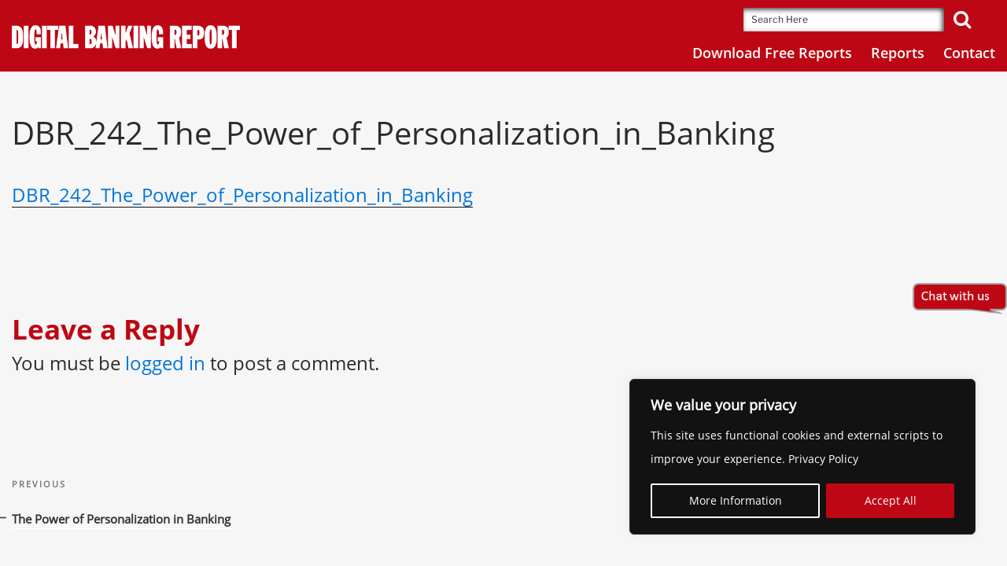

--- FILE ---
content_type: text/css; charset=UTF-8
request_url: https://www.digitalbankingreport.com/wp-content/plugins/dbr-base-plugin/assets/public/css/frontend.css?ver=6.9
body_size: 4216
content:
.fade_div {
	width: 100%;
	height: 100%;
	background: #000;
	top: 0;
	right: 0;
	opacity: 0.4;
	position: fixed;
	z-index: 999
}
.light_box img#ajax_loader {
	display: block;
	margin: 10px auto;
	float: none;
}
.light_box {
	width: 100%;
	/*background: #fff;*/
	position: fixed;
	z-index: 9999;
	margin: 0 auto;
	top: 50%;
	left: 50%;
	transform:translate(-50%, -50%);
	-webkit-transform:translate(-50%, -50%);
	-moz-transform:translate(-50%, -50%);
	border-radius: 7px;
	max-width: 320px;
	padding: 10px 40px;
}
.light_box img {
	margin: 0 auto;
	display: block;
}
.light_box span {
	position: relative;
	display: block;
	font-size: 18px;
	margin-top: 10px;
	font-weight: 600;
	text-align: center;
}
.woocommerce-edit-account legend {
	color: #be0714;
	font-size: 18px !important;
	font-style: italic;
	font-weight: 700;
	margin-bottom: 10px;
}
.woocommerce-cart .cart-empty {
	text-align: center;
}
.woocommerce-account .woocommerce-Button, .woocommerce-account .woocommerce-button, body .woocommerce .button, body.woocommerce .button {
	border: 0;
	background: #be0714 !important;
	color:#fff !important;
	font-size: 13px;
	line-height:15px;
	cursor:pointer;
	display:inline-block;
	font-family: 'OpenSansRegular';
	text-transform: uppercase;
	letter-spacing: 1px;
	padding: 12px 25px;
	border-radius: 4px;
	outline:0;
	white-space:inherit;
}
body.woocommerce-account .woocommerce-button, body .woocommerce .button, body.woocommerce .button {
	font-family: 'RalewayBold';
	-webkit-font-smoothing: antialiased;
}
.woocommerce-account .woocommerce-Button:hover, .woocommerce-account .woocommerce-Button:focus, .woocommerce-account .woocommerce-button:hover, .woocommerce .button:hover, .woocommerce-account .woocommerce-button:focus, .woocommerce .button:focus {
	background: #be0714;
	color:#fff !important;
}
.woocommerce-form-login input {
	font-size: 15px;
	line-height: 24px;
	border-radius: 0;
	border: 0;
}
.woocommerce h2.woocommerce-login {
	margin-top: 20px;
	margin-bottom: 28px;
	font-size: 17px;
	text-transform: uppercase;
	color: #000;
	font-family: 'OpenSansSemiBold';
}
.woocommerce h2 {
	margin-top: 20px;
	margin-bottom: 28px;
	font-size: 17px;
	font-family: 'OpenSansSemiBold';
	color: #be0714;
	text-transform: uppercase;
}
.woocommerce-form-login label {
	font-size: 15px;
	font-family: 'OpenSansLight';
	font-weight: normal;
	margin-bottom: 0;
}
.woocommerce-LostPassword a {
	font-size: 18px;
	color: #000;
	outline: 0;
}
body .woocommerce-error {
	background: transparent;
	padding: 0;
}
body .woocommerce-error li, body .woocommerce-message, body .woocommerce-info {
	margin-bottom: 25px;
	position: relative;
	display: block;
	padding: 28px 21px;
	background-color: #fff;
	line-height: 38px;
	font-weight: normal;
	font-family: RalewayBold;
	color: #303030;
	text-transform: uppercase;
	letter-spacing: 1px;
	font-size: 17px;
}
body.woocommerce-account .woocommerce-MyAccount-navigation li:before {
	content: none;
}
body.woocommerce-account .woocommerce-MyAccount-navigation li, body.woocommerce-page ul.checkout-page-sidebar-dbr li {
	border: 0;
	padding: 0;
	line-height: 13px;
	list-style:none;
	margin-bottom: 22px;
}
body.woocommerce-account .woocommerce-MyAccount-navigation {
	border: 0;
}
body.woocommerce-account .woocommerce-MyAccount-navigation li.woocommerce-MyAccount-navigation-link--dashboard a {
	padding-top:0;
}
body.woocommerce-account .woocommerce-MyAccount-navigation li a, body.woocommerce-page ul.checkout-page-sidebar-dbr li a {
	margin: 0;
	font-size: 13px;
	color: #444;
	line-height: normal;
	text-transform: uppercase;
	letter-spacing: 1px;
	font-weight: normal;
	outline: 0;
	font-family: 'OpenSansBold';
}
body.woocommerce-account .woocommerce-MyAccount-navigation li a:hover {
	box-shadow: none;
}
body.woocommerce-account .woocommerce-MyAccount-navigation li.is-active a {
	color: #be0714;
	box-shadow: none;
}
body.woocommerce-account .woocommerce-MyAccount-navigation {
	float: left;
	width: 20%;
}
body.woocommerce-account .woocommerce-MyAccount-content {
	float: right;
	width: 75%;
}
body.woocommerce-page p, body.woocommerce-page .site-main .single-right-wc ul, body.woocommerce-page .site-main .single-right-wc ol {
	font-size: 18px;
	line-height: 24px;
}
body.woocommerce-page .site-main .single-right-wc ul, body.woocommerce-page .site-main .single-right-wc ol {
	padding-left:20px;
}
.user_name_dbr {
	color: #be0714;
	font-family: 'OpenSansBold';
}
body.woocommerce-page .entry-site-content a {
	color: #000;
	outline: 0;
}
body.woocommerce-page .entry-site-content a:hover {
	color: #be0714;
}
.woocommerce table tbody tr td {
	color: #888;
	padding: 13px 10px;
	border: 1px solid #e6e6e6;
}
.woocommerce table thead tr {
	border: 1px solid #e6e6e6;
}
.woocommerce table thead th {
	text-transform: uppercase;
	font-weight: normal;
	font-size: 16px;
	border-bottom: 0;
	padding: 13px 10px;
	line-height: 22px;
	font-family: 'OpenSansSemiBold';
}
.woocommerce table {
	font-size: 18px;
}
.woocommerce-account .woocommerce-Price-currencySymbol {
	color: #be0714;
}
.woocommerce h3 {
	font-size: 20px;
	line-height: 25px;
	color: #811119;
}
.woocommerce-Address .button {
	padding: 8px 10px;
}
.woocommerce address {
	font-size: 18px;
	line-height: 26px;
}
.woocommerce form input, .woocommerce .team-member-section .common_inputs {
	border-radius: 0;
	border: 0;
	font-size: 15px;
}
.woocommerce form label, .woocommerce .team-member-section label {
	font-size: 15px;
	font-family: 'OpenSansRegular';
	font-weight: normal;
}
body .woocommerce form span span.select2-selection span {
	line-height: 48px !important;
	height: 48px !important;
}
.woocommerce form span {
	border-radius: 0;
}
.woocommerce form span span.select2-selection {
	border-radius: 0;
	border: 0;
	height: 45px;
	line-height: 45px;
}
body .select2-search__field {
	font-size: 15px;
}
body .select2-results__options {
	font-size: 15px;
}
body .select2-results__option--highlighted {
	background: transparent !important;
	color: #be0714 !important;
}
body .select2-dropdown {
	border: 0;
}
.woocommerce mark {
	background-color: #be0714;
	color: #fff;
}
.back_to_previous:before {
	content: "\f177";
	font: normal normal normal 14px/1 FontAwesome;
	margin-right: 5px;
}
body.woocommerce-page .entry-site-content .back_to_previous, body.woocommerce-page .entry-site-content .add_view_team_members, .skip-button {
	display: inline-block;
	cursor:pointer;
	color: #fff !important;
	border-radius: 5px;
	font-size: 18px;
	line-height: 26px;
	padding: 5px 10px;
	background: #be0714;
	font-family: 'OpenSansBold';
}
.woocommerce-customer-details table th {
	padding-left: 0.4em;
	border-right: 1px solid #e6e6e6;
	color: #be0714;
}
.woocommerce-customer-details table {
	border: 1px solid #e6e6e6;
}
.woocommerce-customer-details table tbody tr td {
	border: 0;
}
.wc-item-downloads li .wc-item-download-label {
	font-family: 'OpenSansLight';
	font-size: 15px;
}
.wc-item-downloads li {
	list-style: none;
	word-break: break-all;
}
.woocommerce-table--order-details tfoot tr th {
	padding: 13px 10px;
}
.woocommerce-table--order-details {
	border: 1px solid #e6e6e6;
}
span#copy_to_right_checkout {
	font-size: 15px;
	z-index:99;
	color: #fff;
	padding: 2px 5px 3px 5px;
	background: #be0714;
	font-weight: 700;
	position: absolute;
	border-radius: 3px;
	top: 50%;
	left: 50%;
	transform: translate(-50%, -50%);
	-webkit-transform: translate(-50%, -50%);
	-moz-transform: translate(-50%, -50%);
	font-family: 'OpenSansBold';
}
#copy_to_right_checkout:before {
	font: normal normal normal 14px/1 FontAwesome;
	margin-right: 5px;
	content: "\f24d";
	color: #fff;
	font-weight: 700;
}
body p.checkout_sub_head {
	font-size: 14px;
	display: inline-block;
	margin-bottom: 20px;
	line-height: 22px;
}
.woocommerce-checkout #billing_state_field {
	width: 100%;
	float: left;
}
.download-file .woocommerce-MyAccount-downloads-file {
	padding: 0;
	background-color: transparent !important;
	color: #000 !important;
}
.download-file .woocommerce-MyAccount-downloads-file:hover {
	color: #be0714 !important;
}
body.single-product .wrap .content-area {
	width: 100% !important;
}
.single-product aside#secondary {
	display: none;
}
.single-product .product_title {
	font-size: 25px;
	text-transform: uppercase;
	line-height: 30px;
	color: #b81a01;
	font-family: 'OpenSansBold';
	letter-spacing: 1px;
}
nav.woocommerce-breadcrumb {
	display: none;
}
.single-product .woocommerce-Price-currencySymbol {
	color: #000;
}
body.single-product p {
	line-height: 30px;
}
.woocommerce-view-order .woocommerce-order-downloads {
	display: none;
}
.wc-item-downloads li a, .product-name a {
	word-break: break-word;
}
a.woocommerce-product-gallery__trigger {
	display: none;
}
.woocommerce-customer-details table tbody tr td {
	border: 0;
	padding: 5px 10px;
	border-bottom: 0;
	color: #000;
}
.woocommerce-customer-details table tbody tr {
	border-bottom: 0;
}
body div.product .single-product-wc .woocommerce-product-gallery img.zoomImg {
	display: none !important;
}
body.single-product div.product .single-product-wc .woocommerce-product-gallery {
	margin-bottom: 20px;
}
.single-right-label {
	font-size: 15px;
	font-family: 'OpenSansBold';
	color: #be0714;
	margin-bottom: 0;
}
.published_date_sku .single-right-label {
	display: block;
}
.published_date_sku .sku_date {
	display: inline-block;
}
.single-product a {
	color: #be0714;
	outline: 0;
}
.single-product-wc .product_title {
	font-size: 20px;
	line-height: 25px;
	letter-spacing: 0;
	margin-bottom: 20px;
}
.single-product-wc .price_label_dbr label {
	color: #be0714;
	font-family: 'OpenSansBold';
	margin-bottom: 0;
}
.single-product-wc table.variations td {
	border: 0;
	padding: 0;
	display: block;
}
.single-product-wc table.variations tr {
	border: 0;
}
.single-product-wc a.selectBox {
	color: #000;
}
.single-product-wc a.selectBox {
	color: #000;
	outline: 0;
	cursor:pointer;
}
body ul.selectBox-dropdown-menu.selectBox-options {
	border-radius: 0;
}
body ul.selectBox-dropdown-menu.selectBox-options li a {
	cursor:pointer;
}
body .selectBox-dropdown:focus, body .selectBox-dropdown:focus .selectBox-arrow {
	border-color: #aaa;
}
body.single-product .download_link_to_button:hover {
	color: #fff;
}
.single-product a:hover {
	color: #be0714;
}
body .keyword_methord p {
	font-size: 14px;
	line-height: 25px;
}
body.single-product .add-cart-view-section .single_add_to_cart_button {
	font-size: 20px;
	line-height: 20px;
	opacity: 1 !important;
	padding: 13px 25px;
}
.add-cart-view-section .view_cart_btn a {
	font-size: 18px;
	color: #000;
	outline: 0;
}
.add-cart-view-section .view_cart_btn a:hover {
	color: #be0714;
}
.single_variation .woocommerce-Price-amount, .single_variation .price {
	font-size: 18px;
}
.product_meta .sku_wrapper .sku {
	font-family: 'OpenSansLight';
}
.product_meta .sku_wrapper {
	font-size: 14px;
	font-family: 'OpenSansBold';
}
.add-cart-view-section .woocommerce-variation {
	display: none !important;
}
.single-product a.selectBox {
	width: 100% !important;
}
.single-product .selectBox-dropdown .selectBox-label {
	width: 100% !important;
}
body .product-remove a.remove:hover {
	background: transparent;
	color: #be0714 !important;
}
.product-remove .remove {
	border: 0;
	font-weight: 700;
	font-size: 22px;
}
body .checkout-button:after {
	content:none;
}
.woocommerce-cart .woocommerce .cart-collaterals .cart_totals, .woocommerce-cart .woocommerce-page .cart-collaterals .cart_totals {
	width:auto;
}
.order-total .woocommerce-Price-amount {
	color: #be0714;
	font-size: 22px;
	font-weight: 100;
}
.woocommerce-cart .cart_totals table.shop_table th {
	padding-left: 13px;
	border-right: 1px solid #e6e6e6;
	font-weight: 100;
}
.woocommerce-cart .cart_totals table.shop_table tr, .cart_totals table.shop_table td {
	border: 0;
	padding-bottom: 0;
}
.woocommerce-cart .cart_totals table.shop_table {
	border: 1px solid #e6e6e6;
}
.woocommerce-cart .woocommerce-cart-form .coupon .input-text {
	padding: 4.5px 6px;
	margin-right: 10px;
	width: 100%!important;
}
body.woocommerce-page .woocommerce table.cart td.actions .apply-coupon-button .button {
	width: 100%;
}
.woocommerce-cart .cart_totals h2 {
	color: #000;
	letter-spacing: 1px;
}
.customer_details_checkout {
	position:relative;
}
.woocommerce form input::placeholder, .woocommerce form textarea::placeholder {
 color: #818181;
}
.woocommerce form textarea {
	border: 0;
	height: 102px;
	font-size: 15px;
}
.woocommerce-checkout-review-order-table {
	text-align: center;
	border: 1px solid #e6e6e6;
}
.woocommerce-checkout-review-order-table tr th {
	text-align: center;
}
.woocommerce-checkout-review-order-table tfoot tr th {
	border-right: 1px solid #e6e6e6;
	font-weight: 100;
	font-family: 'OpenSansLight';
}
.woocommerce-checkout-review-order-table tfoot tr {
	border: 0;
}
body .cart_totals .checkout-button {
	display: none;
}
body .content-area .woocommerce-checkout-row .page-heading-top {
	display: block;
	padding: 0;
}
body .login_registeration_form_checkout_page p {
	line-height: 30px;
}
.login_registeration_form_checkout_page h2 {
	color: #303030;
	text-transform: capitalize;
	font-size: 20px;
}
.woocommerce .blockUI.blockOverlay {
	z-index: 99 !important;
}
.woocommerce-order-received .only_hide_for_order_received {
	display: none;
}
body .download-file .woocommerce-MyAccount-downloads-file {
	background: transparent !important;
	color: #000 !important;
	padding: 0;
}
.woocommerce-order-received .woocommerce-order-downloads {
	display: none;
}
.woocommerce-order-received .woocommerce-order-details, .woocommerce-order-received .woocommerce-table--order-details {
	margin: 50px 0;
}
.woocommerce-order-overview li strong {
	font-family: 'OpenSansLight';
	color: #000;
}
.woocommerce-order-overview li {
	display: inline-block;
	font-size: 18px;
	margin-right: 20px;
	color: #be0714;
	font-family: 'OpenSansBold';
}
.woocommerce-order-overview {
	margin: 50px 0;
}
.woocommerce .team-member-table tr td {
	border: 0;
	padding: 0;
}
.team-member-table tr {
	border-bottom: 0;
}
.loader-dbr-wc {
	position: absolute;
	right: 20px;
	top: 50%;
	transform: translate(0, -50%);
	-webkit-transform: translate(0, -50%);
	-moz-transform: translate(0, -50%);
	background: #fff;
}
.loader-dbr-wc img {
	width: 25px;
}
.select-subscription-order select, .team-member-table select {
	height: 50px;
	font-size: 18px;
	font-weight: normal;
	border-radius: 0;
	font-family: 'OpenSansRegular';
	padding: 0 5px;
}
.team-member-table label {
	max-width: 250px;
	width: 100%;
}
.select-subscription-main label, .team-member-table label {
	font-weight: normal;
	font-size: 18px;
}
input#update_subscription_renewal_status {
	border: 0 !important;
	background: #be0714 !important;
	color: #fff !important;
	font-size: 18px;
	line-height: 20px;
	display: inline-block;
	text-transform: uppercase;
	letter-spacing: 1px;
	padding: 10px 25px;
	border-radius: 4px;
	outline: 0;
	text-align: center;
	font-family: 'RalewayBold';
	width: auto !important;
	cursor: pointer;
	display: block;
	margin-top: 20px;
}
.select-subscription-order {
	position: relative;
	display: inline-block;
}
.add-new-user-link {
	border: 0 !important;
	background: #be0714 !important;
	color: #fff !important;
	font-size: 18px;
	line-height: 20px;
	display: inline-block;
	text-transform: uppercase;
	letter-spacing: 1px;
	padding: 10px 25px;
	border-radius: 4px;
	outline: 0;
	text-align: center;
	font-family: 'RalewayBold';
	width: auto !important;
	cursor: pointer;
}
.error_success, .error_msg {
	font-weight: normal;
	font-family: RalewayBold;
	color: #303030;
	text-transform: uppercase;
	letter-spacing: 1px;
	font-size: 17px;
	margin: 20px 0;
}
.users_data_container_dbr table th {
	padding: 13px 10px;
	text-transform: uppercase;
	font-weight: normal;
	font-size: 16px;
	padding: 13px 10px;
	line-height: 22px;
	font-family: 'OpenSansSemiBold';
}
body .woocommerce .users_data_container_dbr table td {
	padding: 13px 10px;
}
.users_data_container_dbr table {
	margin-top: 30px;
	border: 1px solid #e6e6e6;
}
.remove_this_user {
	color: #be0714 !important;
	float: none !important;
}
.address_hold strong {
	color: #000;
}
body.woocommerce-account .content-area .page-heading-top h1.entry-title:before {
	content: 'My Account';
	font-size: 47px;
	line-height: 50px;
}
body.woocommerce-account .content-area .page-heading-top h1.entry-title {
	font-size: 0;
}
.woocommerce-customer-details table {
	border: 1px solid #e6e6e6;
}
.woocommerce-customer-details table {
	width: auto;
}
body.single-product div.product .single-product-wc .woocommerce-product-gallery .woocommerce-product-gallery__image {
	display:inline-block;
}
.radio-button-dbr [type="radio"]:checked, .radio-button-dbr [type="radio"]:not(:checked) {
	position: absolute;
	left: 0;
	opacity: 0;
	top: 0;
	height: 100%;
	z-index: 9;
	cursor: pointer;
	width: 100%;
}
.woocommerce .radio-button-dbr label {
	font-size: 18px;
	background-color: #be0714;
	color: #fff;
	font-family: 'RalewayBold';
	font-weight: normal;
	padding: 10px 25px;
	text-transform: uppercase;
	line-height: 16px;
	border-radius: 4px;
	margin-bottom: 0;
}
.woocommerce .radio-button-dbr label .fa {
	margin-right: 5px;
}
.checkoutpage-custom-wrapper {
	margin: 0px 0 40px 0;
	text-align: center;
}
.radio-button-dbr {
	position: relative;
	margin-right:15px;
}
.checkoutpage-custom-wrapper h2 {
	margin: 0 0 40px 0;
	font-size: 25px;
	font-family: 'OpenSansBold';
	letter-spacing: 1px;
}
.radio-button-main {
	display: inline-block;
}
.user-login-form h2 {
	font-size: 25px;
	padding-top: 0;
}
.coupon-code-form-custom {
	max-width: 800px;
	margin: 0 auto 40px auto;
}
.form_checkout_coupon_code {
	display:inline-block;
}
.user-business-form-error {
	background: #fff;
	color: #be0714;
	font-size: 22px;
	letter-spacing: 1px;
}
ul.checkout-page-sidebar-dbr li {
	line-height: normal;
	position: relative;
	display: block;
}
.dbr-active:before {
	font-family: FontAwesome;
	content: "\f0da";
	position: absolute;
	left: -10px;
	top: 3px;
	font-size: 20px;
	line-height: 17px;
	color: #be0714;
}
.checkout-page-sidebar-dbr {
	padding-left: 15px;
}
ul.checkout-page-sidebar-dbr li.dbr-active a {
	color:#be0714 !important;
}
body.woocommerce-page .coupon-code-form-custom .showcoupon {
	color: #be0714;
}
body.woocommerce-order-received .site-conatiner header.page-heading-top h1.entry-title:before {
	content: 'Order confirmation';
	font-size: 47px;
}
body.woocommerce-order-received .site-conatiner header.page-heading-top h1.entry-title {
	font-size: 0px;
}
.woocommerce-checkout .woocommerce form .woocommerce-additional-fields {
	display: none;
}
.checkout-page-sidebar-dbr li a {
	pointer-events: none;
}
.note-message-checkout {
	margin-bottom: 40px;
}
body .note-message-checkout p {
	margin-bottom: 0px;
	font-size: 15px;
	line-height: 22px;
}
div#options_inputs {
	margin-top: 20px;
}
div#options_inputs label {
	margin-right: 6px;
}
@media screen and (max-width:767px){
body.woocommerce-checkout .wc_payment_method .payment_box {
    padding: 2em 30px;
}
body.woocommerce-checkout .wc_payment_method .payment_box fieldset {
    padding: 1.5em 0;
}	
}


/*Rahees*/
.add-new-coworker-link {
    width: auto;
    background: #be0714;
    max-width: fit-content;
    color: #fff !important;
    padding: 5px 10px;
    border-radius: 5px;
    margin-top: 20px;
	cursor: pointer;
	float: left;
    margin-right: 30px;
}
.register_as_co_worker, .remove_this_co_worker, .switch_this_co_worker {
    background: #be0714;
    color: #fff !important;
    padding: 5px 10px;
    border-radius: 5px;
    margin-right: 10px;
}


/* New single subs css */

.dbr-exixts-user input {
    width: 40% !important;
    padding: 10px !important;
}

.dbr-exixts-user label {
    font-size: 18px !important;
    font-weight: 400 !important;
}

.dbr-exixts-user {
    float: left;
    width: 100%;
    margin-top: 10px;
}

.show_search_notes {
    float: left;
    width: 45%;
    margin-right: 30px;
	margin-top:30px;
}

.dbr_button_main_section {
    width: 100%;
    display: flex;
    justify-content: center;
}

.show_search_notes span {
    font-size: 16px;
}

.show_search_notes .add-new-coworker-link {
    margin-bottom: 15px;
}


span.dbr_co_worker_required_fields {
    color: #f00;
}

.dbr_co_worker_exp_text {
    margin-bottom: 40px;
	font-size: 16px !important;
}

.loader-dbr-wc-submit-btn img {
    width: 100%;
    max-width: 4% !important;
    margin-top: 25px;
}

.form_loader_change {
    float: left;
    width: 30%;
}

.register_as_co_worker {
    width: 207px !important;
}



/* Login Form
-------------*/
.dbr-login-form.login_form_container {width: 260px;float: left;position: absolute;right: 0;top: 45px;background: #fff;z-index: 100;border-radius: 0px 0px 5px 5px;-moz-border-radius: 0px 0px 5px 5px;-ms-border-radius: 0px 0px 5px 5px;-o-border-radius: 0px 0px 5px 5px;-webkit-border-radius: 0px 0px 5px 5px;padding: 9px 17px 15px 17px;display: none;box-shadow: 0px 7px 8px rgba(0, 0, 0, 0.2);}
.dbr-user-forms label{display: block;font-size: 15px;color: #000;margin-bottom: 0px;}
.dbr-user-forms .form_row {padding-bottom: 14px;}
.dbr-user-forms .form_row input[type="text"], .dbr-user-forms .form_row input[type="password"]{color: rgb(102, 102, 102);border: 1px solid #ccc;border-radius: 3px;background: #fbf9fa;box-shadow: 0 0 8px rgba(0, 0, 0, 0.2) inset;height: 34px;padding: 4px 8px;font-size: 13px;line-height: 22px;}
.dbr-login-form .forget_pw_link {color: #000 !important;text-decoration: underline;font-size: 14px;}
#dbr-loginform .error_success, #dbr-loginform .error_msg {margin: 0;text-transform: capitalize;font-size: 14px;letter-spacing: 0;}
#dbr-loginform .loader-image {width: 20px;display: none;margin-left: 10px;}
.dbr-user-forms #dbr-loginform #dbr_login_now {width: auto;border: 2px solid #be0714;color: #be0714;font-size: 15px;letter-spacing: 1px;padding: 10px 20px;line-height: 15px;border-radius: 5px;background-color: transparent;font-family: 'OpenSansBold';-webkit-font-smoothing: antialiased;text-transform: uppercase;transition: all 0.5s;}
.dbr-user-forms #dbr-loginform #dbr_login_now:hover {background: #be0714;color: #fff;}
@media screen and (max-width: 767px){
.dbr-login-form.login_form_container {width: 100%;top: 40px;}
}
#dbr-loginform .error_msg {color: #be0714;}
#dbr-loginform .success_msg {color: #34a534;}

table.members_table {font-size: 13px;}
.team-member-table .loader-dbr-ctm{width: 100%;height: 100%;top: 0;transform: translate(0, -50%);-webkit-transform: translate(0, 0%);-moz-transform: translate(0, -50%);background: transparent;left: 0;z-index: 99;}
.team-member-table {position: relative;padding: 10px;}
.team-member-table .loader-dbr-ctm .ove_lay {width: 100%;height: 100%;position: relative;top: 0;background: rgba(90, 90, 90, 0.43);display: block !important;}
.team-member-table .loader-dbr-ctm img#ajax_loader {position: absolute;z-index: 999;top: 50%;left: 50%;transform: translate(-50%, -50%);}
.team-member-table.row .select-subscription-main .subscriptions_ddl .select-subscription-order, .team-member-table.row .select-subscription-main .subscriptions_ddl .select-subscription-order select {width: 100%;}
.select-subscription-main table.members_table {background: #fff;margin: 0 0 0 0;border: 1px solid #bbb !important;border-top: 0 !important;}
.select-subscription-main table.members_table tr th {color: #fff;background: #be0714;padding: 10px 4px;line-height: normal;border-right: 1px solid #fff !important;border: 0px;font-size: 15px;text-align: center;}
.select-subscription-main table.members_table tr th:last-child {border-right: 0px solid #fff !important;}
.select-subscription-main table.members_table tr td {padding: 10px 4px;line-height: normal;font-size: 13px;color: #000;height: 41px;}
.select-subscription-main table.members_table tr {border-bottom: 1px solid #bbb;text-align: center;}
.select-subscription-main table.members_table tr:last-child {border-bottom: none;}
.shift_this_user:before {content: "\f0a9";font-family: fontawesome;font-size: 20px;color: #be0714;}
.shift_this_user {font-size: 0;display: block;width: 100%;}
.select-subscription-main table.members_table tr td[data-title="Shift"] {text-align: center !important;}
.users_list_copy_members {margin-top: 15px;max-height: 246px;overflow: auto;border-right: 1px solid #bbb;}
.users_list_copy_members::-webkit-scrollbar {width: 4px;}
.users_list_copy_members::-webkit-scrollbar-track {box-shadow: none; border-radius: 10px;}
.users_list_copy_members::-webkit-scrollbar-thumb {background: #939598;}
.users_list_copy_members::-webkit-scrollbar-thumb:hover {background: #939598;}

/* .disable-field {
    pointer-events: none;
} */

--- FILE ---
content_type: text/css; charset=UTF-8
request_url: https://www.digitalbankingreport.com/wp-content/themes/twenty-seventeen-child/css/responsive.css?ver=6.9
body_size: 1275
content:
@media screen and (max-width:567px) {
.woocommerce-cart .woocommerce-message .button {
    float: none;
    display: block;
    text-align: center;
    font-size: 18px;
    margin-bottom: 10px;
}
body .navigation.pagination .prev, body .pagination .next{
	width:100%;	
}
body.woocommerce-page .entry-site-content .add_view_team_members {
    margin-bottom: 20px;
}	
.post-thumbnail-report {
    margin-bottom: 20px;
}	
body .custom-sidebar-section_inner {
	border-top: 1px solid #3a55a2;
	border-left:0;
	padding-left: 0px;
	padding-top: 20px;
	margin-top:40px;
}
.my-account-slider{
	padding-bottom:0;
}
body .add-cart-view-section {
	text-align: left;
}
.footer-dbr-logo img {
	margin-bottom: 20px;
}
body .entry-title-custom ul.report-library-banner-buttons li {
	margin-right:0px;
	display:block;
}
.contact_deatils {
	margin-bottom: 50px;
}
}
@media screen and (max-width:767px) {
body .inner-page-top-text.entry-title-custom {
    padding: 60px 15px;
}	
body .checkoutpage-custom-wrapper h2 {
    font-size: 20px;
    line-height: 25px;
}	
.header-site-logo{
	text-align:center;
}
body .woocommerce-error li, body .woocommerce-message, body .woocommerce-info {
    padding: 25px 21px;
    line-height: 28px;
}	
.woocommerce-message-text{
	text-align:center;
	margin-bottom:20px;
}	
body .woocommerce-order-overview li {
    display: block;
}	
body.search-results h2.entry-title a {
    font-size: 25px;
}	
body .dbr-full-width-cover-section {
    padding-top: 230px;
    padding-bottom: 0;
}	
.header-site-logo {
    order: 2;
}
#responsive-menu-container #responsive-menu li .responsive-menu-item-link span {
    border-bottom: 2px solid #fff;
    width: 100%;
    display: block;
}
.header-main-menu {
    order: 1;
}	
body header .menu-toggle {
    display: none !important;
}
body .login_menu_header {
    padding-left: 0;
}
.dbr-color-section {
    background-color: rgba(0,0,0,0.4);
    padding-top: 15px;
    padding-bottom: 0px;
}	
.woocommerce table tbody tr td {
   border: 1px solid #e6e6e6 !important;
}	
.free-sample-right img {
	margin: 0 auto;
	display: block;
}
.free-sample-right {
	margin-top:20px;
}
.users_data_container_dbr tr {
	display: block;
}
.team-member-table {
	margin-bottom:30px;
}
body .woocommerce .users_data_container_dbr table td::before {
	content: attr(data-title) ": ";
	font-weight: 700;
	float: left;
	color:#000;
}
body .woocommerce .users_data_container_dbr table td {
	text-align: right;
	display: block;
	border-bottom: 1px solid #e6e6e6;
}
.users_data_container_dbr table, .users_data_container_dbr tbody {
	display: block;
}
.users_data_container_dbr table th {
	display: none;
}
body .select-subscription-order select {
	width: 100%;
}
body.woocommerce-account .woocommerce-MyAccount-navigation {
	float: none;
	width: 100%;
}
body.woocommerce-account .woocommerce-MyAccount-content {
	float: none;
	width: 100%;
}
body .dbr-full-width-cover-section {
    background-size: auto;
    background-repeat: repeat;
    background-position: inherit;
}
.login_menu_header {
	text-align: center !important;
}
body .main-navigation ul {
	background: #be0714;
	border-top:0;
}
body button.menu-toggle, body button.menu-toggle:focus {
	color: #fff;
	outline: 0;
	font-family: 'OpenSansRegular';
}
body .main-navigation ul li {
	border-bottom: 0;
	margin-bottom: 15px;
}
body .dbr-full-width-section p {
	font-size: 22px !important;
	line-height: 35px !important;
}
body h1, body.woocommerce-order-received .site-conatiner header.page-heading-top h1.entry-title:before {
	font-size: 30px;
	line-height: 40px;
}
body h3 {
	font-size: 30px;
	line-height: 35px;
}
body .recent_inner_content .post_description h5 {
	font-size: 18px;
	line-height: 20px;
	margin-bottom: 10px;
	letter-spacing: 0;
}
body .recent_inner_content .post_description p {
	font-size: 16px;
	display: inline-block;
	line-height: 20px;
}
.dbr-full-width-mob-bg {
	background-image: none !important;
	background: #fff;
}
body .entry-title-custom ul.report-library-banner-buttons li {
	margin:0px auto 20px auto;
}
.page-title-dbr-custom {
	margin-bottom: 20px;
}
.page-template-report-library .dbr-top-head {
	text-align: center;
}
.page-button-dbr-custom {
	text-align: center !important;
}
}
@media screen and (min-width:768px) {
.menu-main-menu-container ul li .sub-menu li a {
    width: 12em;
}	
.select-subscription-order select {
	width: 470px;
}
.dbr-full-width-long-section {
	min-height: 800px;
}
body .marous-website-buttons li {
	display: inline-block;
	margin-right: 15px;
	margin-bottom:0;
}
.header-search-dbr .search-form {
	float: right;
}
.navigation-main-menu .menu-main-menu-container ul {
	text-align:right;
}
.woocomerce-login-section {
	padding-left: 100px;
	padding-right: 100px;
}
}
@media screen and (min-width:991px) {
.site-content-contain {
	padding-top: 90px;
}
.site-header {
	position: fixed;
	width: 100%;
	z-index: 999;
}
}
@media screen and (max-width:991px) {
.free_sample_download_list li {
	margin-right: 15px;
    margin-bottom: 15px;
}
.free_sample_download_list li:last-child {
    margin-bottom: 0px;
}	
.free-sample-head h1 br {
    display: none;
}	
table.custom-table tr:nth-child(2n) {
    background: rgba(0,0,0,.025);
}
.custom-table tfoot th {
    display: none;
}
.custom-table tfoot td {
    padding: 13px 10px;
}	
.footer-widget-one:first-child {
	margin-bottom: 20px;
}
.upcoming_report_container .content_container {
    margin-bottom: 30px;
}
.upcoming_report_container .content_container:last-child {
    margin-bottom: 0;
}
body .top-heading-order p {
    line-height: 40px;
}
table.custom-table tr td {
    display: block;
    text-align: right;
}
body table.custom-table tfoot td::before {
	content: attr(data-title);
}
table.custom-table tr td::before {
	content: attr(data-title) ": ";
    float: left;
    color: #000;
}
table.custom-table tr {
    display: block;
}
table.custom-table thead {
    display: none;
}
table.custom-table {
    display: block;
    width: 100%;
}
}
@media screen and (min-width:768px) and (max-width:1200px) {
body .recent_inner_content .post_description h5 {
	font-size: 18px;
	line-height: 20px;
	margin-bottom: 10px;
	font-family: 'OpenSansBold';
	letter-spacing: 0;
}
body .recent_inner_content .post_description p {
	font-size: 16px;
	display: inline-block;
	line-height: 25px;
}
body .add-cart-view-section {
	text-align: left;
}
}
@media screen and (max-width:1200px) {
.footer-dbr-logo img {
	max-width: 150px;
	width: 100%;
}
.woocommerce table.shop_table_responsive tr td::before, .woocommerce-page table.shop_table_responsive tr td::before {
	color: #000;
}
body .entry-title-custom h1 {
	line-height: 40px;
	font-size: 35px;
}
body .entry-title-custom.free-sample-page-banner h1 {
	line-height: 35px;
	font-size: 27px;
}
.page-numbers.current .screen-reader-text{
	display:none;
}
}
@media screen and (min-width:1300px) {
body .dbr-full-width-cover-section{
    width: 100vw;
    position: relative;
    left: 50%;
    right: 50%;
    margin-left: -50vw !important;
    margin-right: -50vw !important;
    overflow: hidden;
    background-size: cover;
    background-repeat: no-repeat;
    padding: 0;
    background-position: top;
}
.dbr-cover-section-row {
    padding: 200px 0;
}
}





/*header-menu*/
@media screen and (min-width:768px) and (max-width:990px) {
header .navigation-main-menu .menu-main-menu-container ul li {
	letter-spacing: 0;
	font-size: 14px;
	padding: 0 5px;
}
body .header-main-menu {
	padding-left:0;
}
}
@media screen and (min-width:991px) and (max-width:1299px) {
body header .navigation-main-menu .menu-main-menu-container ul li {
	letter-spacing: 0px;
	font-size: 18px;
	padding: 0 9px;
}
body header .header-main-menu {
	padding-left:0;
}
body .site-content-contain {
	padding-top: 89px;
}
}


--- FILE ---
content_type: text/css; charset=UTF-8
request_url: https://www.digitalbankingreport.com/wp-content/themes/twenty-seventeen-child/style.css?ver=20251202
body_size: 5996
content:
/*
Theme Name:     Twenty Seventeen-Child
Description:    Child theme of Twenty Seventeen Theme for DBR.
Author:         admin
Template:       twentyseventeen
Version: 		1.0

(optional values you can add: Theme URI, Author URI, Version, License, License URI, Tags, Text Domain)
*/
@font-face{font-family:'OpenSansRegular';src:url('fonts/OpenSansRegular.eot');src:url('fonts/OpenSansRegular.eot') format('embedded-opentype'), url('fonts/OpenSansRegular.woff2') format('woff2'), url('fonts/OpenSansRegular.woff') format('woff'), url('fonts/OpenSansRegular.ttf') format('truetype'), url('fonts/OpenSansRegular.svg#OpenSansRegular') format('svg');}
@font-face{font-family:'OpenSansBold';src:url('fonts/OpenSansBold.eot');src:url('fonts/OpenSansBold.eot') format('embedded-opentype'), url('fonts/OpenSansBold.woff2') format('woff2'), url('fonts/OpenSansBold.woff') format('woff'), url('fonts/OpenSansBold.ttf') format('truetype'), url('fonts/OpenSansBold.svg#OpenSansBold') format('svg');}
@font-face{font-family:'OpenSansSemiBold';src:url('fonts/OpenSansSemiBold.eot');src:url('fonts/OpenSansSemiBold.eot') format('embedded-opentype'), url('fonts/OpenSansSemiBold.woff2') format('woff2'), url('fonts/OpenSansSemiBold.woff') format('woff'), url('fonts/OpenSansSemiBold.ttf') format('truetype'), url('fonts/OpenSansSemiBold.svg#OpenSansSemiBold') format('svg');}
@font-face{font-family:'OpenSansLight';src:url('fonts/OpenSansLight.eot');src:url('fonts/OpenSansLight.eot') format('embedded-opentype'), url('fonts/OpenSansLight.woff2') format('woff2'), url('fonts/OpenSansLight.woff') format('woff'), url('fonts/OpenSansLight.ttf') format('truetype'), url('fonts/OpenSansLight.svg#OpenSansLight') format('svg');}
@font-face{font-family:'RalewaySemiBold';src:url('fonts/RalewaySemiBold.eot');src:url('fonts/RalewaySemiBold.eot') format('embedded-opentype'), url('fonts/RalewaySemiBold.woff2') format('woff2'), url('fonts/RalewaySemiBold.woff') format('woff'), url('fonts/RalewaySemiBold.ttf') format('truetype'), url('fonts/RalewaySemiBold.svg#RalewaySemiBold') format('svg');}
@font-face{font-family:'RalewayRegular';src:url('fonts/RalewayRegular.eot');src:url('fonts/RalewayRegular.eot') format('embedded-opentype'), url('fonts/RalewayRegular.woff2') format('woff2'), url('fonts/RalewayRegular.woff') format('woff'), url('fonts/RalewayRegular.ttf') format('truetype'), url('fonts/RalewayRegular.svg#RalewayRegular') format('svg');}
@font-face{font-family:'RalewayBold';src:url('fonts/RalewayBold.eot');src:url('fonts/RalewayBold.eot') format('embedded-opentype'), url('fonts/RalewayBold.woff2') format('woff2'), url('fonts/RalewayBold.woff') format('woff'), url('fonts/RalewayBold.ttf') format('truetype'), url('fonts/RalewayBold.svg#RalewayBold') format('svg');}
::selection{background-color:#be0714;color:#fff;}
body{font-family:'OpenSansRegular';}
body, body p{font-size:24px;line-height:30px;}
html body a, .widget a{text-decoration:none;outline:0;box-shadow:none;}
html body a:hover, html body a:active, html body a:focus, .widget a:focus, .widget a:hover, .widget a:active{text-decoration:none;box-shadow:none;}
.woocommerce-error a:hover, .woocommerce-info a:hover, .woocommerce-message a:hover{color:#be0714 !important;}
h1{font-size:40px;line-height:60px;}
.home h3{color:#811119;}
h3{color:#be0714;font-size:35px;line-height:40px;font-weight:700;text-transform:none;font-family:'OpenSansBold';-webkit-font-smoothing: antialiased;}
h4{font-size:29px;line-height:32px;font-family:'OpenSansBold';}
h6{font-size:24px;line-height:30px;color:#be0714;font-family:'OpenSansBold';}
div#container{max-width:1401px;margin:0 auto;width:100%;}
.site-conatiner .wrap{max-width:1401px;margin:0 auto;width:100%;padding:0 15px;}
header .navigation-top{position:relative !important;background:transparent;border:0;}
.header-logo.widget {padding: 0;}
.header-site-logo a {display: inline-block;outline:0;}
.header-search-dbr label{display:none;}
.header-search-dbr .search-field{color:#be0714 !important;font-size:12px;margin-right:0;padding:8px 10px;width:85%;float:left;background:#fff;box-shadow:#333 -2px 2px 6px inset;border-radius:0;border:0;line-height:12px;}
.header-search-dbr .search-form .search-submit{bottom:0px;padding:0;position:relative;right:0px;text-align:center;width: 15%;float:right;color:#fff;outline:0;top:0;background:transparent;}
.header-search-dbr .search-form{position:relative;max-width:300px;width:100%;margin:0 auto;}
.header-top-right{margin-bottom:10px;}
.navigation-main-menu .menu-main-menu-container ul li{letter-spacing:1px;font-size:20px;padding:0 20px;line-height:normal;text-transform:capitalize;}
.navigation-main-menu .menu-main-menu-container ul li a{color:#ffffff;outline:0;padding:0 0 2px 0;font-family:'OpenSansSemiBold';position:relative;}
.site-header{background-color:#be0714;padding:10px 0;}
.navigation-main-menu .menu-main-menu-container ul li.last-dbr-menu{padding-right:0;}
.login_menu_header a{color:#fff;font-family:'OpenSansBold';text-decoration:none;font-size:16px;outline:0;}
.navigation-main-menu .menu-main-menu-container ul li a:hover{text-decoration:none;}
body .header-logo img{box-shadow:none;}
body .header-logo a{outline:0;box-shadow:none !important;}
.site-footer{background:#be0714;border:0;}
body .widget ul li, body .widget ol li{padding:0;border:0;}
body .site-footer, body .site-footer p{background:#be0714;border:0;color:#fff;font-size:15px;line-height:20px;margin-top:0;font-family:'OpenSansRegular';}
body footer.site-footer .widget ul li a{color:#fff;box-shadow:none;outline:0;}
body footer.site-footer .widget ul li a:hover, body footer.site-footer .widget ul li a:focus, body footer.site-footer .widget ul li a:active{color:#fff;box-shadow:none;}
body footer.site-footer .widget ul li{margin-bottom:10px;}
.footer-widget-dbr .widget{padding-bottom:0;}
ul.social_icons{margin-left:0;margin-bottom:5px;}
body footer .widget ul.footer-address-dbr-widget li{margin-bottom:0;font-size:15px;line-height:22px;display:block;}
body footer .widget ul.social_icons li{display:inline-block;font-size:24px;margin-right:20px;margin-bottom:0;}
footer .footer-address-dbr-widget{margin-left:0;margin-bottom:0;}
.recent_inner_content .post_description{position:absolute;top:0;width:100%;height:100%;background:rgba(190,7,20,1);opacity:0;transition:opacity .4s ease-in-out;color:#fff;padding:15px;}
.recent_inner_content{position:relative;}
.main_report_container .content_container{margin-bottom:30px;}
.recent_inner_content .thumbanil_image:hover .post_description{opacity:1;cursor:pointer;}
.recent_inner_content .thumbanil_image img{width:100%;}
.recent_inner_content .post_description h5{font-size:24px;line-height:27px;margin-bottom:20px;font-family:'OpenSansBold';letter-spacing: 1px;}
.recent_inner_content .post_description p{font-size:22px;display:inline;}
.recent_inner_content .post_description a{color:#fff;text-decoration:none;outline:0;}
body .dbr-red-button{background:#be0714;color:#fff !important;padding:10px 20px;border-radius:10px;box-shadow:rgba(0,0,0,0.6) 5px -4px 10px 1px inset, rgba(255,255,255,0.5) -5px 5px 8px 1px inset !important;padding-bottom:10px;display:inline-block;font-size:22px;line-height:25px;text-align:center;outline:0;}
.dbr-red-button-large{max-width:350px;width:100%;}
.dbr-red-button-small{max-width:180px;width:100%;}
.dbr-red-button:hover, .dbr-red-button:active, .dbr-red-button:focus{color:#fff;text-decoration:none;}
.dbr-red-button-main{text-align:center;}
.upcoming_report_container .recent_inner_content .thumbanil_image:hover .post_description{cursor:auto;}
.upcoming_report_container .recent_inner_content .post_description h5{letter-spacing:0;}
.home .site-content-contain{background-color:#eaeaea;}
.dbr-full-width-section{margin:0 -5000px;padding:50px 5000px;background-repeat:no-repeat;background-size:cover;background-position:center center;background-attachment:fixed;}
.home .site-footer{margin-top:0;}
.home .twentyseventeen-panel{overflow:visible;}
.home #page{overflow:hidden;}
.dbr-full-width-section p{font-size:26px;line-height:45px;}
.dbr-full-width-section a{color:#000;}
.dbr-full-width-section a:hover{color:#be0714;}
.dbr-full-width-text-white h1{font-family:'OpenSansBold';-webkit-font-smoothing: antialiased;}
.dbr-full-width-text-white{color:#fff;}
.marous-website-buttons li{margin-bottom:20px;display:block;}
.marous-website-buttons li a{font-family:'OpenSanslight';}
.report-library-product-page h6 a{color:#be0714;outline:0;}
.date-product-dbr{font-family:'OpenSansBold';font-size:18px;}
.more-product-dbr{color:#000;outline:0;}
.more-product-dbr:hover, .more-product-dbr:active, .more-product-dbr:focus{color:#be0714;}
.content-product-dbr{display:block;font-size:18px;line-height:27px;}
body.page-template-default .site-content-contain{background:#f6f6f6;}
body.page-template-default{background:#f6f6f6;}
body .navigation.pagination .prev.page-numbers:hover, body .navigation.pagination .next.page-numbers:hover{background:transparent;border:0;color:#be0714;}
body .navigation.pagination .prev, body .pagination .next, body .navigation.pagination .prev:focus, body .pagination .next:focus{padding:13px 10px;border:0;color:#be0714;box-shadow:none;line-height:16px;font-size:16px;background:transparent;}
body .navigation.pagination .page-numbers:focus{box-shadow:none;color:#be0714;}
.pagination .page-numbers{position:relative;display:inline-block;padding:0px 13.85px;line-height:38px;margin:0 0 0 0;text-align:center;color:#be0714;font-size:18px;text-decoration:none;text-transform:uppercase;cursor:pointer;white-space:nowrap;border:2px solid #be0714;outline:0;-o-border-radius:4px;-moz-border-radius:4px;-webkit-border-radius:4px;-ms-border-radius:4px;border-radius:4px;text-shadow:none;-webkit-transition:all .3s ease-in-out;-moz-transition:all .3s ease-in-out;-ms-transition:all .3s ease-in-out;-o-transition:all .3s ease-in-out;transition:all .3s ease-in-out;background-color:transparent;}
.pagination .current{color:#fff;background:#be0714;}
body .navigation.pagination .page-numbers:hover{color:#fff;background:#be0714;box-shadow:none;}
body .navigation.pagination{display:inline-block;width:auto !important;float:none;padding:0;border:0;}
.dbr-small-text{font-size:14px;line-height:20px;display:inline-block;font-weight:normal;font-family:'OpenSansSemiBold';}
.dbr-top-head{position:relative;}
.dbr-top-banner img{width:100%;}
.inner-page-top-text h1{color:#fff;}
ul.report-library-banner-buttons li:first-child{margin-right:10px;}
body ul.report-library-banner-buttons li a.dbr-red-button{line-height:23px;font-size:20px;font-family:'OpenSansLight';display:block;}
body ul.report-library-banner-buttons li{display:inline-block;max-width:200px;width:100%;}
ul.report-library-banner-buttons{margin-bottom:0;}
body .inner-page-top-text.free-sample-page-banner{padding:15px;}
/*.free-sample-right img{max-width:600px;width:100%;}*/
.entry-title-custom h1{line-height:50px;margin:0;font-size:47px;}
.free-sample-head h1{font-size:30px;line-height:40px;}
body .download_link_to_button{background:#b81a01;line-height:20px;font-size:20px;font-weight:normal;display:inline-block;color:#fff;border-radius:5px;padding:10px 26px;font-family:'OpenSansBold';}
.dbr-red-light-button-wrapper .dbr-red-button{display:block;font-family:'OpenSansLight';}
.dbr-red-light-button-wrapper{max-width:200px;width:100%;}
.custom-sidebar-section_inner{border-left:1px solid #3a55a2;padding-left:40px;height:100%;}
h2.widget-title{color:#be0714;font-size:27px;line-height:30px;letter-spacing:1px;margin-bottom:15px;font-family:'OpenSansBold';}
.sidebar_link_right a:hover{color:#be0714;}
.sidebar_link_right a{color:#000;}
.site-content-contain{background-color:#f6f6f6;}
.home .site-content-contain{background-color:#eaeaea;}
body{background-color:#f6f6f6;}
body.home{background-color:#fff;}
body .dbr-form-class_wrapper .dbr-form-class li label, body .dbr-form-class_wrapper .dbr-form-class li div.ginput_complex.ginput_container label{font-size:15px;font-family:'OpenSansLight';}
.dbr-form-class_wrapper .dbr-form-class input{border-radius:0;border-color:#aaa;font-size:15px !important;}
body .dbr-form-class_wrapper .dbr-form-class .gform_footer .gform_button:hover{background:#be0714;color:#fff;}
body .dbr-form-class_wrapper .dbr-form-class .gform_footer .gform_button{width:auto;border:2px solid #be0714;color:#be0714;font-size:15px;letter-spacing:1px;padding:10px 20px;line-height:15px;border-radius:5px;background-color:transparent;font-family:'OpenSansBold';-webkit-font-smoothing: antialiased;text-transform:uppercase;transition:all 0.5s;}
body .dbr-form-class_wrapper .dbr-form-class .dbr-custom-dropdown select{font-size:15px;height:42px;border-radius:0;border-color:#aaa;}
.dbr-form-class_wrapper .dbr-form-class li.gfield_error .validation_message{padding-top:0;font-size:15px;}
body .dbr-form-class_wrapper .dbr-form-class li.gfield_error{background-color:transparent;border:0;padding-top:0;margin-top:10px;padding-bottom:0;margin-bottom:0 !important;}
body .gform_wrapper.dbr-form-class_wrapper .dbr-form-class li.gfield_error label.gfield_label{margin-top:0;}
body .gform_wrapper.dbr-form-class_wrapper .dbr-form-class div.validation_error{color:#fff;font-size:15px;font-weight:normal;border-top:0;border-bottom:0;padding:16px 10px;background:#f1c40f;text-transform:uppercase;font-family:'OpenSansLight';letter-spacing:1px;}
.contact_deatils p{font-size:18px;}
.custom-list-style li{font-size:18px;margin-bottom:20px;display:block;}
li .custom-head-style{font-family:'OpenSansBold';}
.contact_deatils_bottom a{color:#000;}
.contact_deatils_bottom a:hover{color:#be0714;}
.contact_deatils_bottom{font-size:18px;border-top:1px solid #be0714;padding-top:15px;}
body .dbr-form-class_wrapper .dbr-form-class .addres_info span{width:100%;padding-right:0;}
body .dbr-form-class_wrapper .dbr-form-class .addres_info .gfield_label.gfield_label_before_complex{display:none;}
body .dbr-form-class_wrapper .dbr-form-class .dbr-custom-textarea textarea{border-radius:0;border-color:#aaa;font-size:15px;}
.navigation-main-menu .menu-main-menu-container ul li a span:before{content:"";position:absolute;width:100%;height:2px;bottom:0;left:0;background-color:#fff;visibility:hidden;transition:opacity 0.4s, transform 0.4s;-webkit-transform:translateY(10px);-moz-transform:translateY(10px);transform:translateY(10px);}
.navigation-main-menu .menu-main-menu-container ul li a span:hover:before{-webkit-transform:translateY(0px);-moz-transform:translateY(0px);transform:translateY(0px);visibility:visible;}
.navigation-main-menu .menu-main-menu-container ul li.current-menu-item a span{border-bottom:2px solid #fff;}
.navigation-main-menu .menu-main-menu-container ul li.current-menu-item a span:hover:before{content:none;}
.navigation-main-menu .menu-main-menu-container ul li.scroll-menu-latest.current-menu-item a span:hover:before, .navigation-main-menu .menu-main-menu-container ul li.scroll-menu-upcoming.current-menu-item a span:hover:before{content:"" !important;}
.navigation-main-menu .menu-main-menu-container ul li.scroll-menu-latest.current-menu-item span, .navigation-main-menu .menu-main-menu-container ul li.scroll-menu-upcoming.current-menu-item span{border-bottom:0;}
body .site-conatiner header.page-heading-top h1.entry-title{font-size:47px;line-height:50px;text-transform:capitalize;font-weight:normal;letter-spacing:1px;}
body .content-area .page-heading-top{padding-left:15px;padding-bottom:0;padding-top:20px;}
body .page-heading-top{padding-bottom:0;padding-top:20px;}
body .dbr-form-class_wrapper .dbr-form-class .addres_info span .selectBox-dropdown .selectBox-arrow{width:23px;}
.page-template-report-library .dbr-top-head{background-image:url(img/report-library-banner.jpg);}
.dbr-top-head{background-image:url(img/inner-page-bg.jpg);background-position:center center;background-repeat:no-repeat;background-size:cover;}
.page-template-report-library .inner-page-top-text.entry-title-custom{padding:56px 15px;}
.inner-page-top-text.entry-title-custom{padding:150px 15px;}
.dbr-custom-dropdown .selectBox-dropdown{width:100% !important;}
.add-cart-view-section{text-align:right;margin-top:33px;}
footer.site-footer .footer-widget-area{padding:10px 0 40px 0;}
.footer-copy-right p{margin-bottom:0;}
.upcoming_thumbanil_image p{display:none;}
.woocommerce-form-login-keeplog{margin-top:10px;}
.dbr-full-width-cover-section{margin:0 -5000px;padding:50px 5000px;background-repeat:no-repeat;background-size:auto;background-position:top;background-attachment:inherit;}
.date-product-dbr .sku-related-pds{font-family:'OpenSansRegular';}
body.search-results #primary.content-area{width:100%;}
div#primary.content-area{padding:50px 0;}
.home div#primary.content-area{padding:0;}
.search-results #secondary{display:none;}

body .more-link:hover{box-shadow:none;}
body .more-link{border:0;background:#be0714 !important;color:#fff !important;font-size:18px;line-height:18px;display:inline-block;text-transform:uppercase;letter-spacing:1px;padding:12px 20px;border-radius:4px;outline:0;box-shadow:none;white-space:inherit;font-family:'RalewayBold';}
body .more-link:focus{box-shadow:none;}
.search-results .entry-summary p{line-height:32px;font-size:20px;}
.search-results h2.entry-title a{color:#be0714;font-family:'OpenSansBold';text-transform:uppercase;font-size:30px;box-shadow:none;}
.search-results header.entry-header{padding-bottom:10px;}
body .dbr-full-width-cover-section p{line-height:34px;}
.free_sample_download {margin-top: 30px;}
body header .login_menu_header a:hover {color: #fff;}
.scroll-content-latest {position: relative;top: -95px;}
.scroll-content-customers {position: relative;top: -60px;}
.scroll-content-upcoming {position: relative;top: -150px;}
.widget_text .sidebar-list-reports li img {max-width: 300px;width: 100%;}
.widget_text .sidebar-list-reports li {display: block;margin-bottom: 20px;}
.widget_text .sidebar-list-reports {margin: 0;}
.product_tag-subscription .single-right-wc .entry-title {display: none;}
.product_tag-subscription .product_image {display: none;}
.terms-conditions-dbr {font-size: 13px;line-height: 20px;background: #fff;padding: 10px;font-weight: 900;}
body .menu-main-menu-container ul li .sub-menu li {padding:0;font-size: 18px;}
body .menu-main-menu-container ul li .sub-menu li a{padding: 10px 20px;}
.menu-main-menu-container ul li .sub-menu li:hover, .menu-main-menu-container ul li .sub-menu li.focus, .menu-main-menu-container ul li .sub-menu li.current_page_item  {background-color: #fff;}
.menu-main-menu-container ul li .sub-menu li:hover>a, .menu-main-menu-container ul li .sub-menu li.focus>a, .menu-main-menu-container ul li .sub-menu li.current_page_item>a {color: #be0714;}
.menu-main-menu-container ul li .sub-menu {background-color: #be0714;text-align: left;border-color: #fff;}
.menu-main-menu-container ul li .sub-menu li.scroll-menu-upcoming.current_page_item  {background-color: #be0714;}
.menu-main-menu-container ul li .sub-menu li.nolink-menu.current_page_item>a  {color: #fff;}
.menu-main-menu-container ul li .sub-menu li.scroll-menu-upcoming.current_page_item:hover  {background-color: #fff;}
.menu-main-menu-container ul li .sub-menu li.nolink-menu.current_page_item:hover>a  {color: #be0714;}
.header-logo-inner {width: 100%;}
.product_tag_subscription .woocommerce-error{display:none;}
.product_tag_subscription .woocomerce-alert-popup .woocommerce-error{display:block;}
.woocomerce-alert-popup-fade{display:none;}
.woocomerce-alert-popup {position: fixed;width: 100%;left: 50%;max-width: 800px;z-index: 999999;top: 50%;transform: translate(-50%,-50%);-webkit-transform: translate(-50%,-50%);-moz-transform: translate(-50%,-50%);border: 10px solid #be0714;background: #fff;padding: 30px 35px;}
.woocomerce-alert-popup-fade {width: 100%;height: 100%;position: fixed;left: 0;right: 0;top: 0;bottom: 0;background: rgba(0,0,0,0.5);z-index: 999999;}
.woocomerce-alert-popup .woocommerce-error, .woocomerce-alert-popup .woocommerce-error li{margin-bottom:0;}
.woocomerce-alert-close-popup {position: absolute;right: -10px;top: -10px;color: #fff;font-family: 'RalewayRegular';cursor: pointer;font-size: 22px;background-color: #be0714;padding: 5px 8px;line-height: 18px;}
.woocommerce-error-message {font-weight: 600;font-size: 20px;line-height: 30px;text-align: center;margin-bottom:25px;}
.free_sample_download_list {margin-bottom: 0;margin-top: 30px;font-size: 0;}
.free_sample_download_list li {list-style: none;display: inline-block;margin-right: 15px;width: calc(33.33% - 10px);position: relative;margin-bottom: 15px;}
.free_sample_download_list li:nth-child(3n) {margin-right: 0;}
.free_sample_download_list li:last-child {margin-right:0px;}
.free_sample_download_list li a {display: block;}
.free_sample_download_list li a img {width: 100%;}
.site-header a.menu-scroll-down {display: none;}
.free-home-report-section {width: 100%;}
.dbr-form-class_wrapper textarea:focus {border: 1px solid #aaa;}
.dbr-form-class_wrapper textarea{border-color:#aaa;border-radius:0;font-size: 15px !important;}
body.search-results .page-heading-top.page-header {float: none;width: 100%;}
body.search-results #primary .site-main article {width: 100%;float: none;}
body .dbr-eq-btn {width:100%; max-width:360px;margin-bottom:10px;}
.video-wrapper {width: 100%;position: relative;}
.video-wrapper-inner {position: relative;width: 100%;padding-top: 56.25%;}
.video-wrapper .video-wrapper-inner iframe {width: 100%;height: 100%;display: block;position: absolute;margin: 0;top: 0;left: 0;-webkit-box-sizing: border-box;-moz-box-sizing: border-box;box-sizing: border-box;}
ul.dbr-list-jim li {list-style: none;padding: 15px 0;}
form.checkout .terms-text {font-size: 16px;line-height: normal;width: 87%;display: inline-block;float: left;font-weight: 600;font-style: italic;}
body footer.site-footer .widget ul.social_icons li a i.fa {font-size: 24px;}
body footer.site-footer .widget ul.social_icons li a {font-size: 0;}
@media screen and (max-width:991px)
{
	.dbr-img{order:1;}
	.dbr-txt{order:2;}
	form.checkout .terms-text {width: 100%; float:none;}
}
.back-to-top {
	position: fixed;
	background: #be0714;
	bottom: 10px;
	right: -40px;
	padding: 0px 10px;
	font-size: 40px;
	color: #fff;
	cursor: pointer;
	opacity: 0;
	visibility: hidden;
	transition: all 0.9s;
}
.scroll-div .back-to-top {
	opacity: 1;
	visibility: visible;
	right: 10px;
}
/*Popup css Start*/

.chat_with_us_icon
{
	position: fixed;
    top: 50%;
    right: 0;
    max-width: 120px;
    cursor: pointer;
}
@media screen and (max-width:767px){
.chat_with_us_icon
{
    bottom: 8px;
    right: 0px;
    max-width: 120px;
    top: inherit;
    transition:ease-in-out;
    transition-duration:0.5s;
}
.scroll-div	.chat_with_us_icon{right: 60px;transition:ease-in-out;transition-duration:0.3s;}
}
#sec_overlay
{
	position: fixed;
    top: 0;
    right: 0;
    bottom: 0;
	opacity: .6;
    left: 0;
	display:none;
    z-index: 999999;
    background-color: #000;
}
#sec_popup {
	overflow-x: hidden;
    overflow-y: auto;
    z-index: 9999999;
	position: fixed;
    top: 0;
    right: 0;
    bottom: 0;
    left: 0;
	display:none;
}
#sec_popup_content
{
	-webkit-transform: translate(0,0);
    transform: translate(0,0);
	transition: -webkit-transform .3s ease-out;
    transition: transform .3s ease-out;
    transition: transform .3s ease-out,-webkit-transform .3s ease-out;
	min-height: calc(100% - (1.75rem * 2));
	max-width: 672px;
    margin: 1.75rem auto;
	display: -webkit-box;
    display: -ms-flexbox;
    display: flex;
    -webkit-box-align: center;
    -ms-flex-align: center;
    align-items: center;
	position: relative;
    width: auto;
}
#sec_popup_content_inner {
    position: relative;
    display: -webkit-box;
    display: -ms-flexbox;
    display: flex;
    -webkit-box-orient: vertical;
    -webkit-box-direction: normal;
    -ms-flex-direction: column;
    flex-direction: column;
    width: 100%;
    pointer-events: auto;
    background-color: #fff;
    background-clip: padding-box;
    border: 1px solid rgba(0,0,0,.2);
    outline: 0;
	padding: 45px 25px 35px 25px;
    margin: 0px 10px;
}
#sec_popup_close {
	padding: 15px 15px;
    margin: 0;
    cursor: pointer;
    background-color: transparent;
    border: 0;
    -webkit-appearance: none;
    font-size: 34px;
    font-weight: 500;
    line-height: 19px;
    color: #fff;
    text-shadow: 0 1px 0 #000;
    opacity: 1;
    position: absolute;
    right: 0;
    top: 0;
	outline:0;
}
.gform_wrapper .sec_popup_contact_form div.validation_error {
    color: #fff;
    font-size: 15px;
    font-weight: normal;
    border-top: 0;
    border-bottom: 0;
    padding: 16px 10px;
    background: #f1c40f;
    text-transform: uppercase;
    font-family: 'OpenSansLight';
    letter-spacing: 1px;
	margin-bottom: 0px;
    margin-top: 20px;
} 
.gform_wrapper .sec_popup_contact_form .gform_body {padding-top: 17px;}
.gform_wrapper .sec_popup_contact_form .gform_footer input.button:hover, .gform_wrapper .sec_popup_contact_form .gform_footer input[type=submit]:hover, .gform_wrapper .sec_popup_contact_form .gform_page_footer input.button:hover, .gform_wrapper .sec_popup_contact_form .gform_page_footer input[type=submit]:hover {background: #be0714;color: #fff;}
.gform_wrapper .sec_popup_contact_form .gform_footer input.button, .gform_wrapper .sec_popup_contact_form .gform_footer input[type=submit], .gform_wrapper .sec_popup_contact_form .gform_page_footer input.button, .gform_wrapper .sec_popup_contact_form .gform_page_footer input[type=submit] {margin: 0 0px 0 0;width: auto;border: 2px solid #be0714;color: #be0714;font-size: 15px;letter-spacing: 1px;padding: 10px 20px;line-height: 15px;border-radius: 5px;background-color: transparent;font-family: 'OpenSansBold';-webkit-font-smoothing: antialiased;text-transform: uppercase;transition: all 0.5s;}
.gform_wrapper .sec_popup_contact_form ul.gform_fields li.gfield {padding-right: 0;}
.gform_wrapper .sec_popup_contact_form .top_label input.medium, .gform_wrapper .sec_popup_contact_form .top_label select.medium {width: 100%;}
.gform_wrapper.gform_validation_error .sec_popup_contact_form .top_label input.medium, .gform_wrapper.gform_validation_error .sec_popup_contact_form .top_label select.medium {width: 100%;}
.gform_wrapper .sec_popup_contact_form .gform_heading .gform_description {margin: 0;font-family: 'OpenSansBold';font-size: 18px;text-align: center;line-height: normal;}
.gform_wrapper .sec_popup_contact_form .gform_heading {width: calc(100% + 50px);margin-bottom: 18px;margin: -45px -25px 0 -25px !important;background-color: #be0714;color: #ffffff;padding: 20px;}
.gform_wrapper.sec_popup_contact_form_wrapper {margin: 0;}
.sec_popup_contact_form ul.gform_fields {padding: 12px 20px 22px 20px;}
.sec_popup_contact_form ul.gform_fields li.gfield {padding-right: 14px;margin: 0;}
.sec_popup_contact_form ul.gform_fields li.gfield label, .sec_popup_contact_form ul.gform_fields li.gfield_error .gfield_description.validation_message, .sec_popup_contact_form ul.gform_fields li.gfield_error .validation_message {display: none;}
body .gform_wrapper .sec_popup_contact_form .top_label div.ginput_container {margin-top: 18px !important;}
.sec_popup_contact_form ul.gform_fields li.gfield:nth-child(2n), .sec_popup_contact_form ul.gform_fields li.gfield:last-child {padding: 0;}
.gform_wrapper .sec_popup_contact_form .gform_footer {margin-top: 16px;padding: 0;}
.sec_popup_contact_form .gform_footer input[type="submit"] {padding: 15px 40px;font-size: 20px;font-weight: 500;text-transform: uppercase;border-radius: 0;background: #5a328c;}
.sec_popup_contact_form ul.gform_fields li.gfield .ginput_container input, .sec_popup_contact_form ul.gform_fields li.gfield .ginput_container textarea, .sec_popup_contact_form ul.gform_fields li.gfield .ginput_container select{border-radius: 0;border: 1px solid #909090;font-size: 18px !important;padding: 10px !important;line-height: normal;margin: 0px !important;}
body textarea#g-recaptcha-response{display:none !important;}
.sec_popup_contact_form ul.gform_fields li.gfield .ginput_container input, .sec_popup_contact_form ul.gform_fields li.gfield .ginput_container select{height: 48px}
.sec_popup_contact_form ul.gform_fields li.gfield .ginput_container input:focus, .sec_popup_contact_form ul.gform_fields li.gfield .ginput_container textarea:focus, .sec_popup_contact_form ul.gform_fields li.gfield .ginput_container select:focus {border-color: #5a328c;}
.sec_popup_contact_form .gform_footer input[type="submit"]:hover {background: #000;}
.sec_popup_contact_form ul.gform_fields li.gfield_error {padding: 0 14px 0 0;background: transparent;border: none;}
.sec_popup_contact_form_wrapper.gform_wrapper.gform_validation_error .top_label li.gfield.gfield_error.gf_left_half, .sec_popup_contact_form_wrapper.gform_wrapper.gform_validation_error .top_label li.gfield.gfield_error.gf_right_half{max-width: calc(50% - 16px);}
.sec_popup_contact_form_wrapper.gform_wrapper.gform_validation_error .gform_body ul li.gfield.gfield_error:not(.gf_left_half):not(.gf_right_half) {max-width: calc(100% - 0px) !important;}
.sec_popup_contact_form ul.gform_fields li.gfield_error .ginput_container input, .sec_popup_contact_form ul.gform_fields li.gfield_error .ginput_container textarea {border-color: #ff0000 !important;}
.sec_popup_contact_form .gform_wrapper ul.gform_fields li.gfield{padding-left:0px;}
/*Popup css End*/

.free_sample_download_list li.single_free_report_row:hover .freerepost_inner_content {opacity: 1;}
.free_sample_download_list li.single_free_report_row .freerepost_inner_content {position: absolute;top: 0;width: 100%;height: 100%;background: rgba(190,7,20,1);opacity: 0;   transition: opacity .4s ease-in-out;color: #fff;padding: 0;}
.freerepost_inner_content .post_description{padding: 15px;}
.freerepost_inner_content .post_description h5{font-size: 19px;line-height: 24px;margin-bottom: 20px;font-family: 'OpenSansBold';letter-spacing: 0;}
.freerepost_inner_content .post_description p {font-size: 16px;display: inline-block;line-height: 24px;}
.free_report_text ol {
    padding-left: 20px;
}
.free_report_text, .free_report_text p {
    font-size: 20px;
}
.dbr_select_phone .select2-container {
    width: 100% !important;
}
.dbr_gdp_checkbox .gfield_description{font-size: 16px !important;line-height: normal !important;}
.dbr_gdp_checkbox .ginput_container ul.gfield_checkbox li label,
.wpgdprc-checkbox .woocommerce-input-wrapper .checkbox label.woo_check_gdpr{font-size: 0;width: 44px;height: 23px;background: #fff;border: 2px solid;border-radius: 35px;position: relative;}
.dbr_gdp_checkbox .ginput_container ul.gfield_checkbox li label:before,
.wpgdprc-checkbox .woocommerce-input-wrapper .checkbox label.woo_check_gdpr:before{content: '';width: 25px;height: 19px;background: #a7a7a7;display: block;position: absolute;left: 0px;border-radius: 45px;transition: 0.5s;}
.dbr_gdp_checkbox .ginput_container ul.gfield_checkbox li label{display:inherit !important;}
.dbr_gdp_checkbox .ginput_container ul.gfield_checkbox li input[type="checkbox"],
.wpgdprc-checkbox .woocommerce-input-wrapper .checkbox input[type="checkbox"]{position: absolute;visibility: hidden;}
.dbr_gdp_checkbox .ginput_container ul.gfield_checkbox li input[type="checkbox"]:checked ~ label:before,
.wpgdprc-checkbox .woocommerce-input-wrapper .checkbox input[type="checkbox"]:checked ~ label:before{left: 16px;background: #be0714;}
.sec_popup_contact_form_wrapper .dbr_gdp_checkbox {margin-top: 20px !important;}
label.woo_check_gdpr {cursor: pointer;margin-bottom: 0;margin-top: 0px;position: absolute !important;top: 0;}
.wpgdprc-checkbox .woocommerce-input-wrapper label.checkbox {padding-left: 55px;position: relative;}
.dbr_select_phone .select2-container {width: 100% !important;}
.dbr_gdp_checkbox .gfield_label {display: block !important;font-size: 17px !important;font-weight: 400 !important;}
.woocommerce form .form-row .input-text, .woocommerce-page form .form-row .input-text{border-width: 1px !important;border-style: solid !important;border-color: transparent;}
@media screen and (max-width:667px){
.woocommerce form .form-row-first, .woocommerce-page form .form-row {
    width: 100% !important;
}
}
.wpgdprc_field_error {padding: 10px 5px;border: 1px solid #be0714;}
.woocommerce form #billing_phone_number_type_field  span span.select2-selection{border:1px solid transparent;}
body p.body-font-custom {font-size: 18px;line-height: normal;}
body .scotiabank-width_wrapper ul.gform_fields li.gfield_html {max-width: 100% !important;}
.scotiabank-width_wrapper ul.gform_fields li.gfield {width: 100%;max-width: 760px !important;}
#billing_phone_number_type_field .select2-container {width: 100% !important;}


#dbr_cust_logout {
    background-color: #be0714 !important;
    color: #fff;
    font-family: 'OpenSansBold';
    text-decoration: none;
    font-size: 16px;
    outline: 0;
    padding: 5px;
}

.cust-loader-image {
    width: 18%;
}
.dbr-free-report-form {
    background: #FFF;
    width: 100%;
    max-width: 50%;
    margin: auto;
    box-shadow: 3px 3px 12px 3px #00000024;
    border-radius: 10px;
}

.header-top-right .justify-end {
    justify-content: flex-end;
}

@media screen and (max-width:767px){
    .header-logo.widget {
        padding-left: 32px;
        padding-right: 32px;
    }
    
    #rmp_menu_trigger-45199 {
        width: 47px;
        height: 47px;
        top: 40px;
    }

    .header-search-dbr .search-form{
        margin: 0 auto 0 0;
    }
    
    .header-top-right {
        padding: 0;
    }

}
.dbr-logout-btn {
    color: #ffffff;
    font-family: 'OpenSansSemiBold';
    font-size: 18px;
    padding: 0;
    margin-left: 20px;
}

.dbr-logout-btn:hover {
    text-decoration: underline;
    color: #fff;
}
.searchbtn-dbrcls{
    display: flex;
    flex-wrap: nowrap;
    justify-content: flex-end;
    width: 100%;
}

/* Shop page Css */
.woocommerce-shop form.woocommerce-ordering select {
    height: 50px;
}
@media screen and (max-width: 560px) {
    .woocommerce-shop form.woocommerce-ordering {
        margin-bottom: 20px;
        float: left;
    }   
}


--- FILE ---
content_type: application/javascript; charset=UTF-8
request_url: https://www.digitalbankingreport.com/wp-content/themes/twenty-seventeen-child/selectbox/js/jquery.selectBox.js?ver=6.9
body_size: 3745
content:
;(function($){var SelectBox=window.SelectBox=function(select,options){if(select instanceof jQuery){if(select.length>0){select=select[0];}else{return;}}this.typeTimer=null;this.typeSearch='';this.isMac=navigator.platform.match(/mac/i);options='object'===typeof options?options:{};this.selectElement=select;if(!options.mobile&&navigator.userAgent.match(/iPad|iPhone|Android|IEMobile|BlackBerry/i)){return false;}if('select'!==select.tagName.toLowerCase()){return false;}this.init(options);};SelectBox.prototype.version='1.2.0';SelectBox.prototype.init=function(options){var select=$(this.selectElement);if(select.data('selectBox-control')){return false;}var control=$('<a class="selectBox" />'),inline=select.attr('multiple')||parseInt(select.attr('size'))>1,settings=options||{},tabIndex=parseInt(select.prop('tabindex'))||0,self=this;control.width(select.outerWidth()).addClass(select.attr('class')).attr('title',select.attr('title')||'').attr('tabindex',tabIndex).css('display','inline-block').bind('focus.selectBox',function(){if(this!==document.activeElement&&document.body!==document.activeElement){$(document.activeElement).blur();}if(control.hasClass('selectBox-active')){return;}control.addClass('selectBox-active');select.trigger('focus');}).bind('blur.selectBox',function(){if(!control.hasClass('selectBox-active')){return;}control.removeClass('selectBox-active');select.trigger('blur');});if(!$(window).data('selectBox-bindings')){$(window).data('selectBox-bindings',true).bind('scroll.selectBox',(settings.hideOnWindowScroll)?this.hideMenus:$.noop).bind('resize.selectBox',this.hideMenus);}if(select.attr('disabled')){control.addClass('selectBox-disabled');}select.bind('click.selectBox',function(event){control.focus();event.preventDefault();});if(inline){options=this.getOptions('inline');control.append(options).data('selectBox-options',options).addClass('selectBox-inline selectBox-menuShowing').bind('keydown.selectBox',function(event){self.handleKeyDown(event);}).bind('keypress.selectBox',function(event){self.handleKeyPress(event);}).bind('mousedown.selectBox',function(event){if(1!==event.which){return;}if($(event.target).is('A.selectBox-inline')){event.preventDefault();}if(!control.hasClass('selectBox-focus')){control.focus();}}).insertAfter(select);if(!select[0].style.height){var size=select.attr('size')?parseInt(select.attr('size')):5;var tmp=control.clone().removeAttr('id').css({position:'absolute',top:'-9999em'}).show().appendTo('body');tmp.find('.selectBox-options').html('<li><a>\u00A0</a></li>');var optionHeight=parseInt(tmp.find('.selectBox-options A:first').html('&nbsp;').outerHeight());tmp.remove();control.height(optionHeight*size);}this.disableSelection(control);}else{var label=$('<span class="selectBox-label" />'),arrow=$('<span class="selectBox-arrow" />');label.attr('class',this.getLabelClass()).html(this.getLabelHtml());options=this.getOptions('dropdown');options.appendTo('BODY');control.data('selectBox-options',options).addClass('selectBox-dropdown').append(label).append(arrow).bind('mousedown.selectBox',function(event){if(1===event.which){if(control.hasClass('selectBox-menuShowing')){self.hideMenus();}else{event.stopPropagation();options.data('selectBox-down-at-x',event.screenX).data('selectBox-down-at-y',event.screenY);self.showMenu();}}}).bind('keydown.selectBox',function(event){self.handleKeyDown(event);}).bind('keypress.selectBox',function(event){self.handleKeyPress(event);}).bind('open.selectBox',function(event,triggerData){if(triggerData&&triggerData._selectBox===true){return;}self.showMenu();}).bind('close.selectBox',function(event,triggerData){if(triggerData&&triggerData._selectBox===true){return;}self.hideMenus();}).insertAfter(select);var labelWidth=control.width()-arrow.outerWidth()-(parseInt(label.css('paddingLeft'))||0)-(parseInt(label.css('paddingRight'))||0);label.width(labelWidth);this.disableSelection(control);}select.addClass('selectBox').data('selectBox-control',control).data('selectBox-settings',settings).hide();};SelectBox.prototype.getOptions=function(type){var options;var select=$(this.selectElement);var self=this;var _getOptions=function(select,options){select.children('OPTION, OPTGROUP').each(function(){if($(this).is('OPTION')){if($(this).length>0){self.generateOptions($(this),options);}else{options.append('<li>\u00A0</li>');}}else{var optgroup=$('<li class="selectBox-optgroup" />');optgroup.text($(this).attr('label'));options.append(optgroup);options=_getOptions($(this),options);}});return options;};switch(type){case'inline':options=$('<ul class="selectBox-options" />');options=_getOptions(select,options);options.find('A').bind('mouseover.selectBox',function(event){self.addHover($(this).parent());}).bind('mouseout.selectBox',function(event){self.removeHover($(this).parent());}).bind('mousedown.selectBox',function(event){if(1!==event.which){return}event.preventDefault();if(!select.selectBox('control').hasClass('selectBox-active')){select.selectBox('control').focus();}}).bind('mouseup.selectBox',function(event){if(1!==event.which){return;}self.hideMenus();self.selectOption($(this).parent(),event);});this.disableSelection(options);return options;case'dropdown':options=$('<ul class="selectBox-dropdown-menu selectBox-options" />');options=_getOptions(select,options);options.data('selectBox-select',select).css('display','none').appendTo('BODY').find('A').bind('mousedown.selectBox',function(event){if(event.which===1){event.preventDefault();if(event.screenX===options.data('selectBox-down-at-x')&&event.screenY===options.data('selectBox-down-at-y')){options.removeData('selectBox-down-at-x').removeData('selectBox-down-at-y');if(/android/i.test(navigator.userAgent.toLowerCase())&&/chrome/i.test(navigator.userAgent.toLowerCase())){self.selectOption($(this).parent());}self.hideMenus();}}}).bind('mouseup.selectBox',function(event){if(1!==event.which){return;}if(event.screenX===options.data('selectBox-down-at-x')&&event.screenY===options.data('selectBox-down-at-y')){return;}else{options.removeData('selectBox-down-at-x').removeData('selectBox-down-at-y');}self.selectOption($(this).parent());self.hideMenus();}).bind('mouseover.selectBox',function(event){self.addHover($(this).parent());}).bind('mouseout.selectBox',function(event){self.removeHover($(this).parent());});var classes=select.attr('class')||'';if(''!==classes){classes=classes.split(' ');for(var i=0;i<classes.length;i++){options.addClass(classes[i]+'-selectBox-dropdown-menu');}}this.disableSelection(options);return options;}};SelectBox.prototype.getLabelClass=function(){var selected=$(this.selectElement).find('OPTION:selected');return('selectBox-label '+(selected.attr('class')||'')).replace(/\s+$/,'');};SelectBox.prototype.getLabelHtml=function(){var selected=$(this.selectElement).find('OPTION:selected');var labelHtml;if(selected.data('icon')){labelHtml='<i class="fa fa-'+selected.data('icon')+' fa-fw fa-lg"></i> '+selected.text();}else{labelHtml=selected.text();}return labelHtml||'\u00A0';};SelectBox.prototype.setLabel=function(){var select=$(this.selectElement);var control=select.data('selectBox-control');if(!control){return;}control.find('.selectBox-label').attr('class',this.getLabelClass()).html(this.getLabelHtml());};SelectBox.prototype.destroy=function(){var select=$(this.selectElement);var control=select.data('selectBox-control');if(!control){return;}var options=control.data('selectBox-options');options.remove();control.remove();select.removeClass('selectBox').removeData('selectBox-control').data('selectBox-control',null).removeData('selectBox-settings').data('selectBox-settings',null).show();};SelectBox.prototype.refresh=function(){var select=$(this.selectElement),control=select.data('selectBox-control'),type=control.hasClass('selectBox-dropdown')?'dropdown':'inline',options;control.data('selectBox-options').remove();options=this.getOptions(type);control.data('selectBox-options',options);switch(type){case'inline':control.append(options);break;case'dropdown':this.setLabel();$("BODY").append(options);break;}if('dropdown'===type&&control.hasClass('selectBox-menuShowing')){this.showMenu();}};SelectBox.prototype.showMenu=function(){var self=this,select=$(this.selectElement),control=select.data('selectBox-control'),settings=select.data('selectBox-settings'),options=control.data('selectBox-options');if(control.hasClass('selectBox-disabled')){return false;}this.hideMenus();var borderBottomWidth=parseInt(control.css('borderBottomWidth'))||0;var borderTopWidth=parseInt(control.css('borderTopWidth'))||0;var pos=control.offset(),topPositionCorrelation=(settings.topPositionCorrelation)?settings.topPositionCorrelation:0,bottomPositionCorrelation=(settings.bottomPositionCorrelation)?settings.bottomPositionCorrelation:0,optionsHeight=options.outerHeight(),controlHeight=control.outerHeight(),maxHeight=parseInt(options.css('max-height')),scrollPos=$(window).scrollTop(),heightToTop=pos.top-scrollPos,heightToBottom=$(window).height()-(heightToTop+controlHeight),posTop=(heightToTop>heightToBottom)&&(settings.keepInViewport==null?true:settings.keepInViewport),width=control.innerWidth()>=options.innerWidth()?control.innerWidth()+'px':'auto',top=posTop?pos.top-optionsHeight+borderTopWidth+topPositionCorrelation:pos.top+controlHeight-borderBottomWidth-bottomPositionCorrelation;if(heightToTop<maxHeight&&heightToBottom<maxHeight){if(posTop){var maxHeightDiff=maxHeight-(heightToTop-5);options.css({'max-height':maxHeight-maxHeightDiff+'px'});top=top+maxHeightDiff;}else{var maxHeightDiff=maxHeight-(heightToBottom-5);options.css({'max-height':maxHeight-maxHeightDiff+'px'});}}options.data('posTop',posTop);options.width(width).css({top:top,left:control.offset().left}).addClass('selectBox-options selectBox-options-'+(posTop?'top':'bottom'));if(settings.styleClass){options.addClass(settings.styleClass);}if(select.triggerHandler('beforeopen')){return false;}var dispatchOpenEvent=function(){select.triggerHandler('open',{_selectBox:true});};switch(settings.menuTransition){case'fade':options.fadeIn(settings.menuSpeed,dispatchOpenEvent);break;case'slide':options.slideDown(settings.menuSpeed,dispatchOpenEvent);break;default:options.show(settings.menuSpeed,dispatchOpenEvent);break;}if(!settings.menuSpeed){dispatchOpenEvent();}var li=options.find('.selectBox-selected:first');this.keepOptionInView(li,true);this.addHover(li);control.addClass('selectBox-menuShowing selectBox-menuShowing-'+(posTop?'top':'bottom'));$(document).bind('mousedown.selectBox',function(event){if(1===event.which){if($(event.target).parents().andSelf().hasClass('selectBox-options')){return;}self.hideMenus();}});};SelectBox.prototype.hideMenus=function(){if($(".selectBox-dropdown-menu:visible").length===0){return;}$(document).unbind('mousedown.selectBox');$(".selectBox-dropdown-menu").each(function(){var options=$(this),select=options.data('selectBox-select'),control=select.data('selectBox-control'),settings=select.data('selectBox-settings'),posTop=options.data('posTop');if(select.triggerHandler('beforeclose')){return false;}var dispatchCloseEvent=function(){select.triggerHandler('close',{_selectBox:true});};if(settings){switch(settings.menuTransition){case'fade':options.fadeOut(settings.menuSpeed,dispatchCloseEvent);break;case'slide':options.slideUp(settings.menuSpeed,dispatchCloseEvent);break;default:options.hide(settings.menuSpeed,dispatchCloseEvent);break;}if(!settings.menuSpeed){dispatchCloseEvent();}control.removeClass('selectBox-menuShowing selectBox-menuShowing-'+(posTop?'top':'bottom'));}else{$(this).hide();$(this).triggerHandler('close',{_selectBox:true});$(this).removeClass('selectBox-menuShowing selectBox-menuShowing-'+(posTop?'top':'bottom'));}options.css('max-height','');options.removeClass('selectBox-options-'+(posTop?'top':'bottom'));options.data('posTop',false);});};SelectBox.prototype.selectOption=function(li,event){var select=$(this.selectElement);li=$(li);var control=select.data('selectBox-control'),settings=select.data('selectBox-settings');if(control.hasClass('selectBox-disabled')){return false;}if(0===li.length||li.hasClass('selectBox-disabled')){return false;}if(select.attr('multiple')){if(event.shiftKey&&control.data('selectBox-last-selected')){li.toggleClass('selectBox-selected');var affectedOptions;if(li.index()>control.data('selectBox-last-selected').index()){affectedOptions=li.siblings().slice(control.data('selectBox-last-selected').index(),li.index());}else{affectedOptions=li.siblings().slice(li.index(),control.data('selectBox-last-selected').index());}affectedOptions=affectedOptions.not('.selectBox-optgroup, .selectBox-disabled');if(li.hasClass('selectBox-selected')){affectedOptions.addClass('selectBox-selected');}else{affectedOptions.removeClass('selectBox-selected');}}else if((this.isMac&&event.metaKey)||(!this.isMac&&event.ctrlKey)){li.toggleClass('selectBox-selected');}else{li.siblings().removeClass('selectBox-selected');li.addClass('selectBox-selected');}}else{li.siblings().removeClass('selectBox-selected');li.addClass('selectBox-selected');}if(control.hasClass('selectBox-dropdown')){control.find('.selectBox-label').html(li.html());}var i=0,selection=[];if(select.attr('multiple')){control.find('.selectBox-selected A').each(function(){selection[i++]=$(this).attr('rel');});}else{selection=li.find('A').attr('rel');}control.data('selectBox-last-selected',li);if(select.val()!==selection){select.val(selection);this.setLabel();select.trigger('change');}return true;};SelectBox.prototype.addHover=function(li){li=$(li);var select=$(this.selectElement),control=select.data('selectBox-control'),options=control.data('selectBox-options');options.find('.selectBox-hover').removeClass('selectBox-hover');li.addClass('selectBox-hover');};SelectBox.prototype.getSelectElement=function(){return this.selectElement;};SelectBox.prototype.removeHover=function(li){li=$(li);var select=$(this.selectElement),control=select.data('selectBox-control'),options=control.data('selectBox-options');options.find('.selectBox-hover').removeClass('selectBox-hover');};SelectBox.prototype.keepOptionInView=function(li,center){if(!li||li.length===0){return;}var select=$(this.selectElement),control=select.data('selectBox-control'),options=control.data('selectBox-options'),scrollBox=control.hasClass('selectBox-dropdown')?options:options.parent(),top=parseInt(li.offset().top-scrollBox.position().top),bottom=parseInt(top+li.outerHeight());if(center){scrollBox.scrollTop(li.offset().top-scrollBox.offset().top+scrollBox.scrollTop()-(scrollBox.height()/2));}else{if(top<0){scrollBox.scrollTop(li.offset().top-scrollBox.offset().top+scrollBox.scrollTop());}if(bottom>scrollBox.height()){scrollBox.scrollTop((li.offset().top+li.outerHeight())-scrollBox.offset().top+scrollBox.scrollTop()-scrollBox.height());}}};SelectBox.prototype.handleKeyDown=function(event){var select=$(this.selectElement),control=select.data('selectBox-control'),options=control.data('selectBox-options'),settings=select.data('selectBox-settings'),totalOptions=0,i=0;if(control.hasClass('selectBox-disabled')){return;}switch(event.keyCode){case 8:event.preventDefault();this.typeSearch='';break;case 9:case 27:this.hideMenus();this.removeHover();break;case 13:if(control.hasClass('selectBox-menuShowing')){this.selectOption(options.find('LI.selectBox-hover:first'),event);if(control.hasClass('selectBox-dropdown')){this.hideMenus();}}else{this.showMenu();}break;case 38:case 37:event.preventDefault();if(control.hasClass('selectBox-menuShowing')){var prev=options.find('.selectBox-hover').prev('LI');totalOptions=options.find('LI:not(.selectBox-optgroup)').length;i=0;while(prev.length===0||prev.hasClass('selectBox-disabled')||prev.hasClass('selectBox-optgroup')){prev=prev.prev('LI');if(prev.length===0){if(settings.loopOptions){prev=options.find('LI:last');}else{prev=options.find('LI:first');}}if(++i>=totalOptions){break;}}this.addHover(prev);this.selectOption(prev,event);this.keepOptionInView(prev);}else{this.showMenu();}break;case 40:case 39:event.preventDefault();if(control.hasClass('selectBox-menuShowing')){var next=options.find('.selectBox-hover').next('LI');totalOptions=options.find('LI:not(.selectBox-optgroup)').length;i=0;while(0===next.length||next.hasClass('selectBox-disabled')||next.hasClass('selectBox-optgroup')){next=next.next('LI');if(next.length===0){if(settings.loopOptions){next=options.find('LI:first');}else{next=options.find('LI:last');}}if(++i>=totalOptions){break;}}this.addHover(next);this.selectOption(next,event);this.keepOptionInView(next);}else{this.showMenu();}break;}};SelectBox.prototype.handleKeyPress=function(event){var select=$(this.selectElement),control=select.data('selectBox-control'),options=control.data('selectBox-options'),self=this;if(control.hasClass('selectBox-disabled')){return;}switch(event.keyCode){case 9:case 27:case 13:case 38:case 37:case 40:case 39:break;default:if(!control.hasClass('selectBox-menuShowing')){this.showMenu();}event.preventDefault();clearTimeout(this.typeTimer);this.typeSearch+=String.fromCharCode(event.charCode||event.keyCode);options.find('A').each(function(){if($(this).text().substr(0,self.typeSearch.length).toLowerCase()===self.typeSearch.toLowerCase()){self.addHover($(this).parent());self.selectOption($(this).parent(),event);self.keepOptionInView($(this).parent());return false;}});this.typeTimer=setTimeout(function(){self.typeSearch='';},1000);break;}};SelectBox.prototype.enable=function(){var select=$(this.selectElement);select.prop('disabled',false);var control=select.data('selectBox-control');if(!control){return;}control.removeClass('selectBox-disabled');};SelectBox.prototype.disable=function(){var select=$(this.selectElement);select.prop('disabled',true);var control=select.data('selectBox-control');if(!control){return;}control.addClass('selectBox-disabled');};SelectBox.prototype.setValue=function(value){var select=$(this.selectElement);select.val(value);value=select.val();if(null===value){value=select.children().first().val();select.val(value);}var control=select.data('selectBox-control');if(!control){return;}var settings=select.data('selectBox-settings'),options=control.data('selectBox-options');this.setLabel();options.find('.selectBox-selected').removeClass('selectBox-selected');options.find('A').each(function(){if(typeof(value)==='object'){for(var i=0;i<value.length;i++){if($(this).attr('rel')==value[i]){$(this).parent().addClass('selectBox-selected');}}}else{if($(this).attr('rel')==value){$(this).parent().addClass('selectBox-selected');}}});if(settings.change){settings.change.call(select);}};SelectBox.prototype.disableSelection=function(selector){$(selector).css('MozUserSelect','none').bind('selectstart',function(event){event.preventDefault();});};SelectBox.prototype.generateOptions=function(self,options){var li=$('<li />'),a=$('<a />');li.addClass(self.attr('class'));li.data(self.data());if(self.data('icon')){a.attr('rel',self.val()).html('<i class="fa fa-'+self.data('icon')+' fa-fw fa-lg"></i> '+self.text());}else{a.attr('rel',self.val()).text(self.text());}li.append(a);if(self.attr('disabled')){li.addClass('selectBox-disabled');}if(self.attr('selected')){li.addClass('selectBox-selected');}options.append(li);};$.extend($.fn,{setOptions:function(options){var select=$(this),control=select.data('selectBox-control');switch(typeof(options)){case'string':select.html(options);break;case'object':select.html('');for(var i in options){if(options[i]===null){continue;}if(typeof(options[i])==='object'){var optgroup=$('<optgroup label="'+i+'" />');for(var j in options[i]){optgroup.append('<option value="'+j+'">'+options[i][j]+'</option>');}select.append(optgroup);}else{var option=$('<option value="'+i+'">'+options[i]+'</option>');select.append(option);}}break;}if(control){$(this).selectBox('refresh');}},selectBox:function(method,options){var selectBox;switch(method){case'control':return $(this).data('selectBox-control');case'settings':if(!options){return $(this).data('selectBox-settings');}$(this).each(function(){$(this).data('selectBox-settings',$.extend(true,$(this).data('selectBox-settings'),options));});break;case'options':if(undefined===options){return $(this).data('selectBox-control').data('selectBox-options');}$(this).each(function(){$(this).setOptions(options);});break;case'value':if(undefined===options){return $(this).val();}$(this).each(function(){if(selectBox=$(this).data('selectBox')){selectBox.setValue(options);}});break;case'refresh':$(this).each(function(){if(selectBox=$(this).data('selectBox')){selectBox.refresh();}});break;case'enable':$(this).each(function(){if(selectBox=$(this).data('selectBox')){selectBox.enable(this);}});break;case'disable':$(this).each(function(){if(selectBox=$(this).data('selectBox')){selectBox.disable();}});break;case'destroy':$(this).each(function(){if(selectBox=$(this).data('selectBox')){selectBox.destroy();$(this).data('selectBox',null);}});break;case'instance':return $(this).data('selectBox');default:$(this).each(function(idx,select){if(!$(select).data('selectBox')){$(select).data('selectBox',new SelectBox(select,method));}});break;}return $(this);}});})(jQuery);

--- FILE ---
content_type: application/javascript; charset=UTF-8
request_url: https://www.digitalbankingreport.com/wp-content/plugins/dbr-base-plugin/assets/common/js/common.js?ver=6.9
body_size: 3694
content:
jQuery(document).ready(function($) {
	var ajax_url = frontend_js_obj.admin_ajax_url;
	/* subscription click event to show users of clicked subscription start */
	$(document).on("change", "#all_orders_of_current_users", function(e) {
		$("#users_data_container").html('');
		var order_id = $(this).val();
		$("#selected_order_id_hid").val(order_id);
        if(order_id > 0)
		{
			show_registered_users(order_id);
		}
    });
	/* subscription click event to show users of clicked subscription end */
	
	
	/*
	* G.N: Co-worker DropDown value change event
	* Date: March 19 2021
	*/
	
	$(document).on("change", "#all_orders_of_current_co_workers", function(e) {
		
		$("#co_users_data_container").html('');
		var order_id = $(this).val();
		$("#selected_order_id_hid").val(order_id);
		
		var current_user_id = 0;
		current_user_id = $(this).find(':selected').attr('data-current-user-id');
		
		if(order_id > 0)
		{
			$("#co_ajax_loader").show()
			show_registered_co_workers(order_id,current_user_id);
		}
    });
	
	/* END Co-worker DropDown value change event */
	
	
	/*
	* G.N: co-worker add worker button event
	* Date: March 19 2021
	*/
	
	/* email fields enter click */
	
	$(document).on("keypress", "#dbr_exists_user_data", function(e) {
		
		var keycode = (event.keyCode ? event.keyCode : event.which);
		if(keycode == '13'){
			jQuery("#add_new_coworker_link").click();
		}
			
	});
	
	
	$(document).on("keypress", "#user_password", function(e) {
		
		var keycode = (event.keyCode ? event.keyCode : event.which);
		if(keycode == '13'){
			jQuery("#dbr_register_coworker_now").click();
		}
			
	});
	
	
	
	
	
	/* END */
	
	$(document).on("click", "#add_new_coworker_link", function(e) {
		
		var get_exists_user = $("#dbr_exists_user_data").val();
		
		
		if(get_exists_user == "" || !verify_mail_id(get_exists_user))
		{
			alert('Please enter valid email.');
			return false;
		}
		
		{
			var order_id = $("#selected_order_id_hid").val();
			
			var user_current_id_for_admin = '';
			user_current_id_for_admin = $("#current_user_id").val();
			//if(confirm("Are you sure you want make this user as co-worker?"))
			{
				$("#co_ajax_loader").show();
				$.ajax({
				url : ajax_url,
				type : 'post',
				data : {
					action : 'dbr_register_exists_user_as_co_worker',
					order_id : order_id,
					get_exists_user:get_exists_user,
					user_current_id_for_admin:user_current_id_for_admin
				},
				success : function( response ){
					console.log(response);
					if(response.data.response == 'Add new co-worker.')
					{
						
						if(confirm('User does not exist.'))
						{
							$("#dbr_exists_user_data").val('');
							/*$("#get_allowed_co_worker_val").val(jQuery(this).data('co_woker_val'));
							$("#co_new_user_registration_section").slideDown(500);
							$("#add_new_coworker_link").hide();
							$(".dbr-exixts-user").hide();
							$("#dbr_exists_user_data").val('');
							$("#add_simple_new_coworker_link").hide();*/
						}
						
					}
					else if(response.data.response.rcode == 1)
					{
						$("#user_first_name").val(response.data.response.user_info.user_first_name);
						$("#user_last_name").val(response.data.response.user_info.user_last_name);
						$("#user_email").val(response.data.response.user_info.user_email);
						$("#user_phone").val(response.data.response.user_info.user_phone_number);
						
						$("#user_address").val(response.data.response.user_info.user_address);
						$("#user_city").val(response.data.response.user_info.user_city);
						$("#user_state").val(response.data.response.user_info.user_state);
						$("#user_postcode").val(response.data.response.user_info.user_zip);
						$("#user_country").val(response.data.response.user_info.user_country);
						
						
						
						$("#user_first_name").prop("readonly", true);
						$("#user_last_name").prop("readonly", true);
						$("#user_email").prop("readonly", true);
						$("#user_phone").prop("readonly", true);
						
						$("#user_address").prop("readonly", true);
						$("#user_city").prop("readonly", true);
						$("#user_state").prop("readonly", true);
						$("#user_postcode").prop("readonly", true);
						$("#user_country").prop("readonly", true);
						
						
						/* Hide other fields of the forms */
						$(".user_password").hide();
						
						
						$("#user_password").val('test');
						
						
						/* END */
						
						$("#co_new_user_registration_section").slideDown(500);
							$("#add_new_coworker_link").hide();
							$(".dbr-exixts-user").hide();
							$("#dbr_exists_user_data").val('');
							$("#add_simple_new_coworker_link").hide();
							$("#add_show_hide_search_fields").hide();
							$("#dbr_cancel_search_term").hide();
							$(".dbr_button_notes").hide();
						
						
						
						//show_registered_co_workers(order_id,user_current_id_for_admin);
					}
					$("#co_ajax_loader").hide();
				},
				fail : function( response ) {
					$("#co_ajax_loader").hide();
				}
			});
			}
		}
		
		
	});
	$(document).on("click", "#dbr_worker_cancel_registration", function(e) {
		$("#co_new_user_registration_section").slideUp(500);
		//$("#add_new_coworker_link").show();
		$("#add_simple_new_coworker_link").show();
		//$(".dbr-exixts-user").show();
		$("#dbr_exists_user_data").val('');
		$("#add_show_hide_search_fields").show();
		$(".dbr_button_notes").show();
		
		$("#user_first_name").prop("readonly", false);
		$("#user_last_name").prop("readonly", false);
		$("#user_email").prop("readonly", false);
		$("#user_phone").prop("readonly", false);
		
		
		$("#user_address").prop("readonly", false);
		$("#user_city").prop("readonly", false);
		$("#user_state").prop("readonly", false);
		$("#user_postcode").prop("readonly", false);
		$("#user_country").prop("readonly", false);
		
		$(".error_success").text('');
		
		$("#user_first_name").val('');
		$("#user_last_name").val('');
		$("#user_email").val('');
		$("#user_phone").val('');
		
		$("#user_address").val('');
		$("#user_city").val('');
		$("#user_state").val('');
		$("#user_postcode").val('');
		$("#user_country").val('');
		$("#user_password").val('');
		
		$(".user_password").show();
		
		
	});
	
	/* One new button to open co-worker form */
	$(document).on("click", "#add_simple_new_coworker_link", function(e) {
		
		
		$("#user_first_name").prop("readonly", false);
		$("#user_last_name").prop("readonly", false);
		$("#user_email").prop("readonly", false);
		$("#user_phone").prop("readonly", false);
		
		$("#user_address").prop("readonly", false);
		$("#user_city").prop("readonly", false);
		$("#user_state").prop("readonly", false);
		$("#user_postcode").prop("readonly", false);
		$("#user_country").prop("readonly", false);
		
		$("#get_allowed_co_worker_val").val(jQuery(this).data('co_woker_val'));
		$("#co_new_user_registration_section").slideDown(500);
		$("#add_new_coworker_link").hide();
		$("#add_simple_new_coworker_link").hide();
		$(".dbr-exixts-user").hide();
		$("#dbr_exists_user_data").val('');
		$("#add_show_hide_search_fields").hide();
		$("#dbr_cancel_search_term").hide();
		$(".dbr_button_notes").hide();
	});
	
	/* SHow hide search fields */
	$(document).on("click", "#add_show_hide_search_fields", function(e) {
		
		$(".dbr-exixts-user").show();
		$("#add_new_coworker_link").show();
		$("#dbr_cancel_search_term").show();
		$(".dbr_button_notes").show();
		
	});
	
	
	/* cancel button to hide search fields */
	
	$(document).on("click", "#dbr_cancel_search_term", function(e) {
		
		$(".dbr-exixts-user").hide();
		$("#add_new_coworker_link").hide();
		
		$("#dbr_exists_user_data").val('');
		$(this).hide();
		
	});
	
	
	/* END co-worker add worker button event */
	
	
	
	/* registration section show hide start */
	$(document).on("click", "#add_new_user_link", function(e) {
		$("#new_user_registration_section").slideDown(500);
		$("#add_new_user_link").hide();
	});
	$(document).on("click", "#dbr_cancel_registration", function(e) {
		$("#new_user_registration_section").slideUp(500);
		$("#add_new_user_link").show();
	});
	/* registration section show hide end */
	
	/* register new user start user my-account section */
	$("#dbr_register_now").click(function(e) {
		var flag = 0;
		var msg = 'Please enter details';
		var user_first_name = $("#user_first_name");
		var user_last_name = $("#user_last_name");
		var user_email = $("#user_email");
		var user_password = $("#user_password");
		
		var order_id = $("#selected_order_id_hid").val();
		
		$(".common_inputs").css('border-color', '');
		$(".error_success").html('');
		
		if(user_first_name.val() == "")
		{
			flag = 1;
			user_first_name.css('border-color', '#F00');
		}
		if(user_last_name.val() == "")
		{
			flag = 1;
			user_last_name.css('border-color', '#F00');
		}
		if(user_email.val() == "")
		{
			flag = 1;
			user_email.css('border-color', '#F00');
		}
		if(user_email.val() != "" && !verify_mail_id(user_email.val()))
		{
			msg = 'Please enter valid email.';
			flag = 1;
			user_email.css('border-color', '#F00');
		}
		if(user_password.val() == "")
		{
			flag = 1;
			user_password.css('border-color', '#F00');
		}
		if(flag == 0)
		{
			$("#ajax_loader").show();
			$.ajax({
				url : ajax_url,
				type : 'post',
				data : {
					action : 'dbr_user_registration',
					user_first_name : user_first_name.val(),
					user_last_name : user_last_name.val(),
					user_email : user_email.val(),
					user_password : user_password.val(),
					order_id : order_id
				},
				success : function( response ){
					if(response.data != "")
					{
						$(".common_inputs").val('');
						show_registered_users(order_id);
						$(".error_success").removeClass('success_msg').addClass("error_msg").html(response.data.response);
					}
					$("#ajax_loader").hide();
				},
				fail : function( response ) {
					$("#ajax_loader").hide();
				}
			});
		}
		else
		{
			$(".error_success").addClass("error_msg").html(msg);
		}
    });
	/* register new user end */
	
	
	/*
	* G.N: co-worker register button event
	* Date: March 19 2021
	*/
	$("#dbr_register_coworker_now").click(function(e) {
		var flag = 0;
		var msg = 'PLEASE COMPLETE ALL REQUIRED FIELDS ABOVE';
		var user_first_name = $("#user_first_name");
		var user_last_name = $("#user_last_name");
		var user_email = $("#user_email");
		var user_password = $("#user_password");
		
		
		/* additional fields added */
		
		var user_phone = $("#user_phone");
		var user_address = $("#user_address");
		var user_city = $("#user_city");
		var user_state = $("#user_state");
		var user_postcode = $("#user_postcode");
		var user_country = $("#user_country");
		
		
		var user_current_id_for_admin = '';
		user_current_id_for_admin = $("#current_user_id").val();
		
		/* END */
		
		var order_id = $("#selected_order_id_hid").val();
		var is_co_worker = $("#dbr_co_worker").val();
		
		var get_allowed_co_worker = $("#get_allowed_co_worker_val").val();
		
		$(".common_inputs").css('border-color', '');
		$(".error_success").html('');
		
		if(user_first_name.val() == "")
		{
			flag = 1;
			user_first_name.css('border-color', '#F00');
		}
		if(user_last_name.val() == "")
		{
			flag = 1;
			user_last_name.css('border-color', '#F00');
		}
		if(user_email.val() == "")
		{
			flag = 1;
			user_email.css('border-color', '#F00');
		}
		if(user_email.val() != "" && !verify_mail_id(user_email.val()))
		{
			msg = 'Please enter valid email.';
			flag = 1;
			user_email.css('border-color', '#F00');
		}
		
		
		if(user_phone.val() == "")
		{
			flag = 1;
			user_phone.css('border-color', '#F00');
		}
		
		
		if(user_address.val() == "")
		{
			flag = 1;
			user_address.css('border-color', '#F00');
		}
		
		
		if(user_city.val() == "")
		{
			flag = 1;
			user_city.css('border-color', '#F00');
		}
		
		
		if(user_state.val() == "")
		{
			flag = 1;
			user_state.css('border-color', '#F00');
		}
		
		if(user_postcode.val() == "")
		{
			flag = 1;
			user_postcode.css('border-color', '#F00');
		}
		
		if(user_country.val() == "")
		{
			flag = 1;
			user_country.css('border-color', '#F00');
		}
		
		
		if(user_password.val() == "")
		{
			flag = 1;
			user_password.css('border-color', '#F00');
		}
		if(flag == 0)
		{
			if(confirm("Are you sure you want to make this user a co-worker?"))
			{
				$("#co_ajax_loader_submit_btn").show();
				$.ajax({
				url : ajax_url,
				type : 'post',
				data : {
					action : 'dbr_co_worker_registration',
					user_first_name : user_first_name.val(),
					user_last_name : user_last_name.val(),
					user_email : user_email.val(),
					user_password : user_password.val(),
					user_phone : user_phone.val(),
					user_address : user_address.val(),
					user_city : user_city.val(),
					user_state : user_state.val(),
					user_postcode : user_postcode.val(),
					user_country : user_country.val(),
					order_id : order_id,
					is_co_worker:is_co_worker,
					get_allowed_co_worker:get_allowed_co_worker,
					user_current_id_for_admin:user_current_id_for_admin
				},
				success : function( response ){
					if(response.data != "")
					{
						$(".common_inputs").val('');
						//show_registered_co_workers(order_id);
						if(confirm('Co-worker successfully registered'))
						{
							show_registered_co_workers(order_id,user_current_id_for_admin);
						}
						$("#co_new_user_registration_section").hide();
						//$(".error_success").removeClass('success_msg').addClass("error_msg").html(response.data.response);
					}
					//$("#co_ajax_loader").hide();
				},
				fail : function( response ) {
					$("#co_ajax_loader_submit_btn").hide();
				}
			});
			}
			
		}
		else
		{
			$(".error_success").addClass("error_msg").html(msg);
		}
    });
	
	/* END */
	
	
	
	
	/* register new user start admin */
	$("#dbr_register_now_admin").click(function(e) {
		var flag = 0;
		var msg = 'Please enter details';
		var user_first_name = $("#user_first_name");
		var user_last_name = $("#user_last_name");
		var user_email = $("#user_email");
		var user_password = $("#user_password");
		var memail = $("#memail");
		
		var order_id = $("#selected_order_id_hid").val();
		
		$(".common_inputs").css('border-color', '');
		$(".error_success").html('');
		
		if(user_first_name.val() == "")
		{
			flag = 1;
			user_first_name.css('border-color', '#F00');
		}
		if(user_last_name.val() == "")
		{
			flag = 1;
			user_last_name.css('border-color', '#F00');
		}
		if(user_email.val() == "")
		{
			flag = 1;
			user_email.css('border-color', '#F00');
		}
		if(user_email.val() != "" && !verify_mail_id(user_email.val()))
		{
			msg = 'Please enter valid email.';
			flag = 1;
			user_email.css('border-color', '#F00');
		}
		if(user_password.val() == "")
		{
			flag = 1;
			user_password.css('border-color', '#F00');
		}
		if(flag == 0)
		{
			$("#ajax_loader").show();
			$.ajax({
				url : ajax_url,
				type : 'post',
				data : {
					action : 'dbr_user_registration_admin',
					user_first_name : user_first_name.val(),
					user_last_name : user_last_name.val(),
					user_email : user_email.val(),
					user_password : user_password.val(),
					order_id : order_id,
					memail : memail.val(),
				},
				success : function( response ){
					if(response.data != "")
					{
						$(".common_inputs").val('');
						show_registered_users(order_id);
						$(".error_success").removeClass('success_msg').addClass("error_msg").html(response.data.response);
					}
					$("#ajax_loader").hide();
				},
				fail : function( response ) {
					$("#ajax_loader").hide();
				}
			});
		}
		else
		{
			$(".error_success").addClass("error_msg").html(msg);
		}
    });
	/* register new user end */
	
	/* remove user from selected subscrption start */
	$(document).on("click", ".remove_this_user", function(e) {
		if(confirm("Are you sure, You want to remove this user?"))
		{
			var user_id = $(this).attr('data-uid');
			var order_id = $(this).attr('data-order-id');
			$("#ajax_loader").show();
			$.ajax({
				url : ajax_url,
				type : 'post',
				data : {
					action : 'remove_user_from_current_subscription',
					user_id : user_id,
					order_id : order_id
				},
				success : function( response ){
					if(response.success == true)
					{
						show_registered_users(order_id);
					}
					$("#ajax_loader").hide();
				},
				fail : function( response ) {
					$("#ajax_loader").hide();
				}
			});
		}
	});
	/* remove user from selected subscrption end */
	
	
	/*
	* G.N: Remove Co-worker button event
	* Date: March 19 2021
	*/
	$(document).on("click", ".remove_this_co_worker", function(e) {
		if(confirm("Are you sure you want to remove this co-worker?"))
		{
			var user_id = $(this).attr('data-uid');
			var order_id = $(this).attr('data-order-id');
			var current_user_id = $(this).attr('data-current-user');
			var is_single_subs = $(this).attr('data-is_single_subs');
			$("#co_ajax_loader").show();
			$.ajax({
				url : ajax_url,
				type : 'post',
				data : {
					action : 'remove_co_worker_from_current_subscription',
					user_id : user_id,
					order_id : order_id,
					is_single_subs:is_single_subs
				},
				success : function( response ){
					if(response.success == true)
					{
						//show_registered_co_workers(order_id);
						show_registered_co_workers(order_id,current_user_id);
						//$("#co_ajax_loader").hide();
					}
					
				},
				fail : function( response ) {
					$("#co_ajax_loader").hide();
				}
			});
		}
	});
	
	/* END */
	
	
	/*
	* G.N: co-worker switch button from worker to team leader
	* Date: March 19 2021
	*/
	$(document).on("click", ".switch_this_co_worker", function(e) {
		if(confirm("Are you sure you want make this co-worker the Team Leader?"))
		{
			var user_id = $(this).attr('data-uid');
			var order_id = $(this).attr('data-order-id');
			var current_user_id = $(this).attr('data-current-user');
			$("#co_ajax_loader").show();
			$.ajax({
				url : ajax_url,
				type : 'post',
				data : {
					action : 'switch_co_worker_to_leader',
					user_id : user_id,
					order_id : order_id,
					current_user_id:current_user_id
				},
				success : function( response ){
					if(response.success == true)
					{
						//show_registered_co_workers(order_id);
						show_registered_co_workers(order_id,current_user_id);
						//$("#co_ajax_loader").hide();
					}
					
				},
				fail : function( response ) {
					$("#co_ajax_loader").hide();
				}
			});
		}
	});
	
	/*  END */
	
	
	
	/*
	* G.N: Admin menu get selected user active subs details
	* Date: March 19 2021
	*/
	
	$(document).on("click","#dbr_get_user_subs",function(e){
		var user_email = $("#dbr_co_worker_user").val();
		var flag = 1;
		if(user_email == '')
		{
			flag = 0;
			alert('Please enter the user email.');
			return false;
		}
		
		if(flag == 1)
		{
			$("#search_co_ajax_loader").show();
			$.ajax({
				url : ajax_url,
				type : 'post',
				data : {
					action : 'dbr_get_selected_user_active_subs',
					user_email : user_email,
				},
				success : function( response ){
					if(response.success == true)
					{
						
						console.log(response);
						$('.co_team-member-table').show();
						
						var select_option = '<select name="all_orders_of_current_co_workers" id="all_orders_of_current_co_workers"><option value="0">Select Order</option>'+response.data.data+'</select>';
						
						$(".dbr_dropdown_section").html(select_option);
						$("#current_user_id").val(response.data.current_user_id);
						$("#co_current_user_id").val(response.data.current_user_id);
						$("#search_co_ajax_loader").hide();
					}
					//$("#ajax_loader").hide();
				},
				fail : function( response ) {
					//$("#ajax_loader").hide();
				}
			});
		}
		
	});
	
	/* END */
	
	
	/*
	* G.N: New button to register team leader as a co-worker.
	* Date: March 19 2021
	*/
	$(document).on("click",".register_as_co_worker",function(e){
		
		if(confirm("Are you sure, You want to switch to co-worker?"))
		{
			var user_id = $(this).attr('data-uid');
			var order_id = $(this).attr('data-order-id');
			var current_user_id = $(this).attr('data-current-user');
			$("#co_ajax_loader").show();
			$.ajax({
				url : ajax_url,
				type : 'post',
				data : {
					action : 'dbr_register_team_leader_as_co_worker',
					user_id : user_id,
					order_id : order_id,
					current_user_id:current_user_id
				},
				success : function( response ){
					if(response.success == true)
					{
						//show_registered_co_workers(order_id);
						if(response.data.rcode == 1)
						{
							if(confirm(response.data.msg))
							{
								//show_registered_co_workers(order_id,current_user_id);
								$("#co_ajax_loader").hide();
							}
						}
						else if(response.data.rcode == 2)
						{
							if(confirm('Co-worker successfully registered'))
							{
								$("#co_ajax_loader").show();
								show_registered_co_workers(order_id,current_user_id);
								//$("#co_ajax_loader").hide();
							}
						}
						
					}
					
				},
				fail : function( response ) {
					$("#co_ajax_loader").hide();
				}
			});
		}
			
	});
	
	
	/* END */
	
	
	
	function show_registered_users(order_id)
	{
		$("#ajax_loader").show();
		$.ajax({
			url : ajax_url,
			type : 'post',
			data : {
				action : 'fetch_registered_users',
				order_id : order_id
			},
			success : function( response ){
				if(response.success == true)
				{
					jQuery("#users_data_container").show();
					var add_new_user_section = "";
					var users_list = '<table border="1">';
					if(response.data.allowed_users != "")
					{
						users_list += '<tr><th colspan="4" class="member-page-message">You have a '+response.data.allowed_users+'-user subscription. You may have up to '+(response.data.allowed_users - 1)+' active users below.</th></tr>';
					}
					else
					{
						users_list += '<tr><th colspan="4">Registered Users:</th></tr>';
					}
					users_list += '<tr><th>#</th><th>Name</th><th>Email</th><th>Remove</th></tr>';
					if(response.data.users != "")
					{
						var count = 1;
						$.each(response.data.users, function(ind, ele){
							users_list += '<tr><td data-title="#">'+count+'</td><td data-title="Name">'+ele.user_data.data.display_name+'</td><td data-title="Email">'+ele.user_data.data.user_email+'</td><td data-title="Remove"><div class="remove_this_user" data-uid="'+ele.user_data.data.ID+'" data-order-id="'+order_id+'" title="Click to remove this user from current subscription." style="color:#ff0000; cursor:pointer; float:left;">Remove</div></td></tr>';
							count++;
						});
					}
					users_list += '</table>';
					if(response.data.users.length == '' || response.data.users.length == 0)
					{
						users_list = '';
					}
					if(response.data.allowed_more == true)
					{
						add_new_user_section = '<div class="add-new-user-link" id="add_new_user_link">Add User</div>';
					}
					else
					{
						add_new_user_section = '<div class="no_more_user_register">No more user registration allowed.</div>';
					}
					$("#users_data_container").html(add_new_user_section + users_list);
				}
				$("#ajax_loader").hide();
			},
			fail : function( response ) {
			}
		});
	}
	
	function show_registered_co_workers(order_id,current_user_id) 
	{
		$("#co_ajax_loader").show();
		$("#co_ajax_loader").addClass('test');
		
		
		$(".user_address").show();
		$(".user_city").show();
		$(".user_state").show();
		$(".user_postcode").show();
		$(".user_country").show();
		$(".user_password").show();
		
		
		$("#user_address").val();
		$("#user_city").val();
		$("#user_state").val();
		$("#user_postcode").val();
		$("#user_country").val();
		$("#user_password").val();

		
		$.ajax({
			url : ajax_url,
			type : 'post',
			data : {
				action : 'fetch_registered_co_workers',
				order_id : order_id
			},
			success : function( response ){
				if(response.success == true)
				{
					console.log(response);
					jQuery("#co_users_data_container").show();
					
					
					var add_new_user_section = "";
					if(response.data.success == 1)
					{
						if(response.data.team_member != '')
						{
							var users_list = '<table border="1">';
							users_list += '<tr><th colspan="4">List Team Member</th></tr>';
							users_list += '<tr><th>#</th><th>Name</th><th>Email</th><th>Action</th></tr>';
							var count = 1;
							$.each(response.data.team_member.users, function(ind, ele){
								
								
								if(ele.check == 'yes')
								{
									console.log(ele.user_data);
									
									users_list += '<tr><td data-title="#">'+count+'</td><td data-title="Name">'+ele.user_data.data.display_name+'</td><td data-title="Email">'+ele.user_data.data.user_email+'</td><td data-title="Remove"><div class="remove_this_co_worker" data-current-user ="'+current_user_id+'" data-uid="'+ele.user_data.data.ID+'" data-order-id="'+order_id+'" title="Click to remove this user from current subscription." data-is_single_subs = "no" style="color:#ff0000; cursor:pointer; float:left;">Remove Co-worker</div> <div class="switch_this_co_worker" data-uid="'+ele.user_data.data.ID+'" data-current-user ="'+current_user_id+'"   data-order-id="'+order_id+'" title="Click to switch this co-worker to team leader." style="color:#ff0000; cursor:pointer; float:left;">Make Team Leader</div> </td></tr>';
									
									
									
								}
								else
								{
									console.log(ele);
									users_list += '<tr><td data-title="#">'+count+'</td><td data-title="Name">'+ele.user_data.data.display_name+'</td><td data-title="Email">'+ele.user_data.data.user_email+'</td><td data-title="Switch"><div class="register_as_co_worker" data-uid="'+ele.user_data.data.ID+'" data-current-user ="'+current_user_id+'"   data-order-id="'+order_id+'" title="Click to switch this co-worker to team leader." style="color:#ff0000; cursor:pointer; float:left;">Register as Co-Worker</div></td></tr>';
									
								}
								
								
								
								count++;
							});
							users_list += '</table>';
							
							
						}
						
						if(response.data.allowed_more_or_not == 'yes')
						{
							add_new_user_section = '<div class="add-new-coworker-link" data-co_woker_val ="'+response.data.allowed_more_or_not+'" id="add_simple_new_coworker_link">Add Co-worker</div>';
						}
						
						
						$("#co_users_data_container").html(add_new_user_section   + users_list );
						$("#co_ajax_loader").hide()
					}
					else if(response.data.success == 2)
					{
						var add_new_user_section = "";
						add_new_user_section = '<div class="add-new-coworker-link" data-co_woker_val ="'+response.data.allowed_more_or_not+'" id="add_simple_new_coworker_link">Add Co-worker</div>';
						
						$("#co_users_data_container").html(add_new_user_section);
						$("#co_ajax_loader").hide()
					}
					else if(response.data.rcode == 1)
					{
						if(response.data.allowed_more == 'yes')
						{
							add_new_user_section = '<div class="show_search_notes"><div class="dbr_button_main_section"><div class="add-new-coworker-link"id="add_show_hide_search_fields">Search Existing User</div></div><span class="dbr_button_notes">If co-worker you are adding has any existing account with Digital Banking Report.</span></div><div class="show_search_notes"><div class="dbr_button_main_section"><div class="add-new-coworker-link" data-co_woker_val ="'+response.data.allowed_more_or_not+'" id="add_simple_new_coworker_link">Add New Co-worker</div></div><span class="dbr_button_notes">If co-worker you are adding does not have any existing account with Digital Banking Report.</span></div><div class="dbr-exixts-user" style="display:none" ><label for="dbr_exists_user_data"> Enter User Email:</label><input type="text" name="dbr_exists_user_data" id="dbr_exists_user_data" value="" /></div><div style="display:none" class="add-new-coworker-link" data-co_woker_val ="'+response.data.allowed_more_or_not+'" id="add_new_coworker_link">Search</div><div style="display:none" class="add-new-coworker-link" id="dbr_cancel_search_term">Cancel</div>';
							$("#co_users_data_container").html(add_new_user_section );
							$("#co_ajax_loader").hide()
						}
						else if(response.data.allowed_more == 'no')
						{
							if(response.data.users != "")
							{
								var users_list = '<table border="1">';
								users_list += '<tr><th colspan="4">Co-Worker</th></tr>';
								users_list += '<tr><th>#</th><th>Name</th><th>Email</th><th>Action</th></tr>';
								var count = 1;
								$.each(response.data.users, function(ind, ele){
									users_list += '<tr><td data-title="#">'+count+'</td><td data-title="Name">'+ele.data.display_name+'</td><td data-title="Email">'+ele.data.user_email+'</td><td data-title="Remove"><div class="remove_this_co_worker" data-current-user ="'+current_user_id+'" data-uid="'+ele.data.ID+'" data-order-id="'+order_id+'" title="Click to remove this user from current subscription." data-is_single_subs = "yes" style="color:#ff0000; cursor:pointer; float:left;">Remove Co-worker</div>  <div class="switch_this_co_worker" data-uid="'+ele.data.ID+'" data-current-user ="'+current_user_id+'" data-order-id="'+order_id+'" title="Click to switch this co-worker to team leader." style="color:#ff0000; cursor:pointer; float:left;">Make Team Leader</div></td></tr>';
									count++;
								});
								users_list += '</table>';
							}
							$("#co_users_data_container").html(users_list );
							$("#co_ajax_loader").hide()
						}
					}
					
					$("#co_ajax_loader").removeClass('test');
				}
				//$("#co_ajax_loader").hide();
			},
			fail : function( response ) {
				$("#co_ajax_loader").hide() 
			}
		});
	}
});
function verify_mail_id(mailid)
{
	var emailReg = "^[\\w-_\.]*[\\w-_\.]\@[\\w]\.+[\\w]+[\\w]$";
	var regex = new RegExp(emailReg);
	return regex.test(mailid);
}
  
